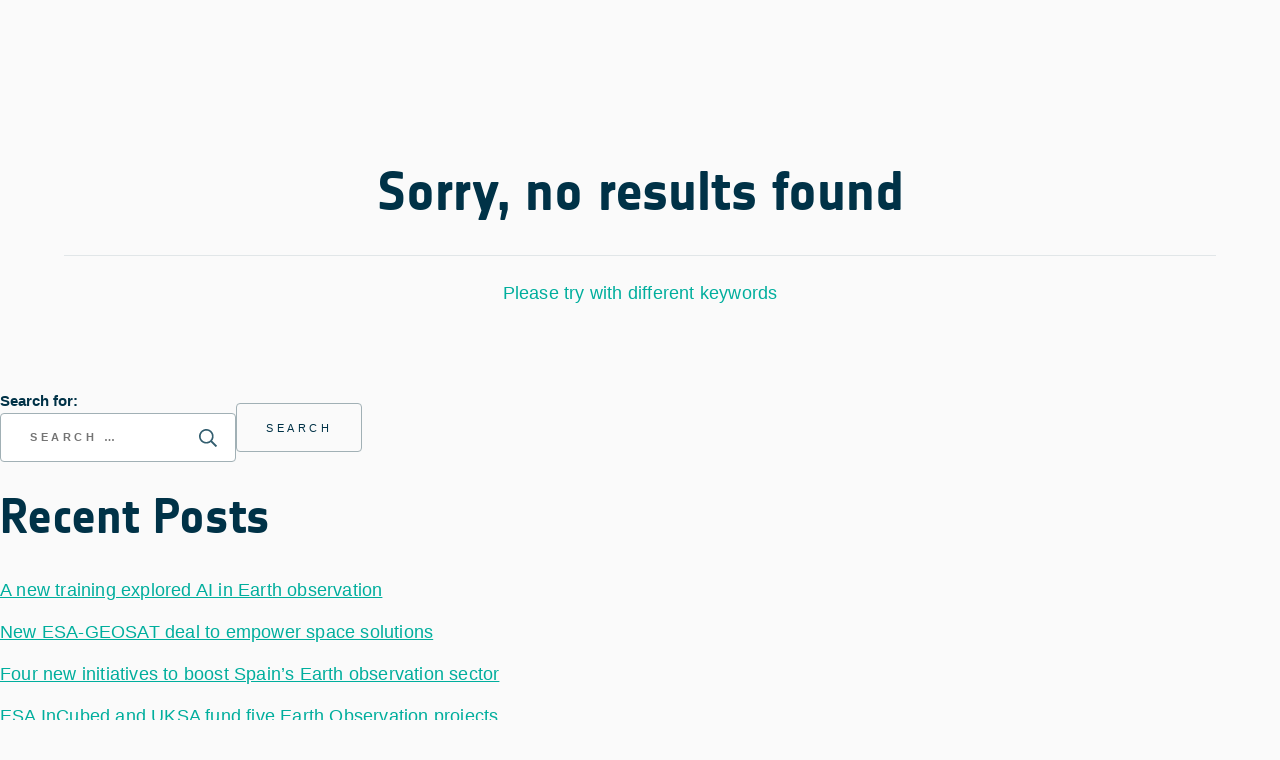

--- FILE ---
content_type: text/html; charset=UTF-8
request_url: https://incubed.esa.int/category/ground-segment/
body_size: 15332
content:
<!doctype html>
<html lang="en-GB">
<head>
    <!-- Basic Page Needs
    –––––––––––––––––––––––––––––––––––––––––––––––––– -->
    <title> | InCubed</title>
            <meta name="description" content="InCubed stands for ‘Investing in Industrial Innovation’ and focuses on developing innovative and commercially viable products and services related to satellite imagery and datasets.">
            <meta charset="UTF-8">
	<!-- Mobile Specific Metas
    –––––––––––––––––––––––––––––––––––––––––––––––––– -->
    <meta name="viewport" content="width=device-width, initial-scale=1">
	<!-- Wordpress Specific profile
    –––––––––––––––––––––––––––––––––––––––––––––––––– -->
    <link rel="profile" href="https://gmpg.org/xfn/11">
  <!-- Social Open Graph
    –––––––––––––––––––––––––––––––––––––––––––––––––– -->
    <meta property="og:title" content=" | InCubed" />
    <meta property="og:type" content="website" />
    <meta property="og:url" content="" />
            <meta property="og:image" content="https://incubed.esa.int/wp-content/themes/incubed-child/images/seo-placeholder.jpg" />
                      <meta property="og:description" content="Placeholder for general metadescription">
          <!-- CSS
    –––––––––––––––––––––––––––––––––––––––––––––––––– -->
    <link rel="stylesheet" href="https://incubed.esa.int/wp-content/themes/incubed-child/css/normalize.css">
    <link rel="stylesheet" href="https://incubed.esa.int/wp-content/themes/incubed-child/css/skeleton.css">
    <link rel="stylesheet" href="https://incubed.esa.int/wp-content/themes/incubed-child/css/swiper.min.css">
    <link rel="stylesheet" href="https://incubed.esa.int/wp-content/themes/incubed-child/css/plyr.css">
    <link rel="stylesheet" href="https://incubed.esa.int/wp-content/themes/incubed-child/style.css">
  <!-- Favicon
    –––––––––––––––––––––––––––––––––––––––––––––––––– -->
    <link rel="icon" type="image/png" href="https://incubed.esa.int/wp-content/themes/incubed-child/images/favicon.png">
    <!-- Matomo -->
    <script type="text/javascript">
    
      var _paq = window._paq || [];
    function startMatomo(){
      // require user consent before processing data
      //_paq.push(['requireConsent']);
      //_paq.push(['trackPageview']);
      /* tracker methods like "setCustomDimension" should be called before "trackPageView" */
      _paq.push(['trackPageView']);
      _paq.push(['enableLinkTracking']);
      (function() {
        var u="//philab.esa.int/matomo/";
        _paq.push(['setTrackerUrl', u+'matomo.php']);
        _paq.push(['setSiteId', '1']);
        var d=document, g=d.createElement('script'), s=d.getElementsByTagName('script')[0];
        g.type='text/javascript'; g.async=true; g.defer=true; g.src=u+'matomo.js'; s.parentNode.insertBefore(g,s);
      })();
    }
    </script>
    <!-- End Matomo Code -->
    <!--?php wp_head(); ?-->
  </head>

  <body class="archive category category-ground-segment category-12 hfeed">

	<div id="primary" class="content-area">
		<main id="main" class="site-main">

		
<div class="container">
  <div class="row">
    <div class="twelve columns">
      <article>
        <div class="entry-content">
          <div style="padding-top: 21vh; padding-bottom: 8vh;">
            <h1 class="centered">Sorry, no results found</h1>
            <p class="centered"><a class="search-toggle" style="cursor:pointer;">Please try with different keywords</a></p>
          </div>
        </div>
      </article>
    </div>
  </div>
</div>
		</main><!-- #main -->
	</div><!-- #primary -->


<aside id="secondary" class="widget-area">
	<section id="search-2" class="widget widget_search"><form role="search" method="get" class="search-form" action="https://incubed.esa.int/">
				<label>
					<span class="screen-reader-text">Search for:</span>
					<input type="search" class="search-field" placeholder="Search &hellip;" value="" name="s" />
				</label>
				<input type="submit" class="search-submit" value="Search" />
			</form></section>
		<section id="recent-posts-2" class="widget widget_recent_entries">
		<h2 class="widget-title">Recent Posts</h2>
		<ul>
											<li>
					<a href="https://incubed.esa.int/a-new-training-explored-ai-in-earth-observation/">A new training explored AI in Earth observation</a>
									</li>
											<li>
					<a href="https://incubed.esa.int/new-esa-geosat-deal-to-empower-space-solutions/">New ESA-GEOSAT deal to empower space solutions</a>
									</li>
											<li>
					<a href="https://incubed.esa.int/four-new-initiatives-to-boost-spains-earth-observation-sector/">Four new initiatives to boost Spain’s Earth observation sector</a>
									</li>
											<li>
					<a href="https://incubed.esa.int/esa-incubed-and-uksa-fund-five-earth-observation-projects/">ESA InCubed and UKSA fund five Earth Observation projects</a>
									</li>
											<li>
					<a href="https://incubed.esa.int/the-bids-award-spotlights-top-european-space-start-ups/">The BiDS Award spotlights top European space start-ups</a>
									</li>
					</ul>

		</section><section id="recent-comments-2" class="widget widget_recent_comments"><h2 class="widget-title">Recent Comments</h2><ul id="recentcomments"></ul></section><section id="archives-2" class="widget widget_archive"><h2 class="widget-title">Archives</h2>
			<ul>
					<li><a href='https://incubed.esa.int/2026/01/'>January 2026</a></li>
	<li><a href='https://incubed.esa.int/2025/12/'>December 2025</a></li>
	<li><a href='https://incubed.esa.int/2025/11/'>November 2025</a></li>
	<li><a href='https://incubed.esa.int/2025/10/'>October 2025</a></li>
	<li><a href='https://incubed.esa.int/2025/09/'>September 2025</a></li>
	<li><a href='https://incubed.esa.int/2025/06/'>June 2025</a></li>
	<li><a href='https://incubed.esa.int/2025/03/'>March 2025</a></li>
	<li><a href='https://incubed.esa.int/2025/01/'>January 2025</a></li>
	<li><a href='https://incubed.esa.int/2024/12/'>December 2024</a></li>
	<li><a href='https://incubed.esa.int/2024/10/'>October 2024</a></li>
	<li><a href='https://incubed.esa.int/2024/09/'>September 2024</a></li>
	<li><a href='https://incubed.esa.int/2024/08/'>August 2024</a></li>
	<li><a href='https://incubed.esa.int/2024/07/'>July 2024</a></li>
	<li><a href='https://incubed.esa.int/2024/05/'>May 2024</a></li>
	<li><a href='https://incubed.esa.int/2024/03/'>March 2024</a></li>
	<li><a href='https://incubed.esa.int/2024/02/'>February 2024</a></li>
	<li><a href='https://incubed.esa.int/2024/01/'>January 2024</a></li>
	<li><a href='https://incubed.esa.int/2023/11/'>November 2023</a></li>
	<li><a href='https://incubed.esa.int/2023/10/'>October 2023</a></li>
	<li><a href='https://incubed.esa.int/2023/09/'>September 2023</a></li>
	<li><a href='https://incubed.esa.int/2023/07/'>July 2023</a></li>
	<li><a href='https://incubed.esa.int/2023/05/'>May 2023</a></li>
	<li><a href='https://incubed.esa.int/2023/04/'>April 2023</a></li>
	<li><a href='https://incubed.esa.int/2023/02/'>February 2023</a></li>
	<li><a href='https://incubed.esa.int/2023/01/'>January 2023</a></li>
	<li><a href='https://incubed.esa.int/2022/11/'>November 2022</a></li>
	<li><a href='https://incubed.esa.int/2022/10/'>October 2022</a></li>
	<li><a href='https://incubed.esa.int/2022/09/'>September 2022</a></li>
	<li><a href='https://incubed.esa.int/2022/06/'>June 2022</a></li>
	<li><a href='https://incubed.esa.int/2022/05/'>May 2022</a></li>
	<li><a href='https://incubed.esa.int/2022/04/'>April 2022</a></li>
	<li><a href='https://incubed.esa.int/2022/03/'>March 2022</a></li>
	<li><a href='https://incubed.esa.int/2022/02/'>February 2022</a></li>
	<li><a href='https://incubed.esa.int/2021/12/'>December 2021</a></li>
	<li><a href='https://incubed.esa.int/2021/11/'>November 2021</a></li>
	<li><a href='https://incubed.esa.int/2021/10/'>October 2021</a></li>
	<li><a href='https://incubed.esa.int/2021/08/'>August 2021</a></li>
	<li><a href='https://incubed.esa.int/2021/07/'>July 2021</a></li>
	<li><a href='https://incubed.esa.int/2021/06/'>June 2021</a></li>
	<li><a href='https://incubed.esa.int/2021/05/'>May 2021</a></li>
	<li><a href='https://incubed.esa.int/2021/04/'>April 2021</a></li>
	<li><a href='https://incubed.esa.int/2021/03/'>March 2021</a></li>
	<li><a href='https://incubed.esa.int/2021/02/'>February 2021</a></li>
	<li><a href='https://incubed.esa.int/2021/01/'>January 2021</a></li>
	<li><a href='https://incubed.esa.int/2020/12/'>December 2020</a></li>
	<li><a href='https://incubed.esa.int/2020/11/'>November 2020</a></li>
	<li><a href='https://incubed.esa.int/2020/10/'>October 2020</a></li>
	<li><a href='https://incubed.esa.int/2020/09/'>September 2020</a></li>
	<li><a href='https://incubed.esa.int/2020/08/'>August 2020</a></li>
	<li><a href='https://incubed.esa.int/2020/05/'>May 2020</a></li>
	<li><a href='https://incubed.esa.int/2018/07/'>July 2018</a></li>
			</ul>

			</section><section id="categories-2" class="widget widget_categories"><h2 class="widget-title">Categories</h2>
			<ul>
					<li class="cat-item cat-item-4"><a href="https://incubed.esa.int/category/space-segment/">Space Segment</a>
</li>
	<li class="cat-item cat-item-12 current-cat"><a aria-current="page" href="https://incubed.esa.int/category/ground-segment/">Ground Segment</a>
</li>
	<li class="cat-item cat-item-13"><a href="https://incubed.esa.int/category/data-segment/">Data Segment</a>
</li>
	<li class="cat-item cat-item-55"><a href="https://incubed.esa.int/category/incubed/">Incubed</a>
</li>
	<li class="cat-item cat-item-56"><a href="https://incubed.esa.int/category/philab/">Philab</a>
</li>
	<li class="cat-item cat-item-57"><a href="https://incubed.esa.int/category/phidepartment/">Phidepartment</a>
</li>
			</ul>

			</section><section id="meta-2" class="widget widget_meta"><h2 class="widget-title">Meta</h2>
		<ul>
						<li><a href="https://incubed.esa.int/wp-login.php">Log in</a></li>
			<li><a href="https://incubed.esa.int/feed/">Entries feed</a></li>
			<li><a href="https://incubed.esa.int/comments/feed/">Comments feed</a></li>

			<li><a href="https://en-gb.wordpress.org/">WordPress.org</a></li>
		</ul>

		</section></aside><!-- #secondary -->

  <script>
    $(".menu-toggle").on("click",function(){
      $("body").toggleClass("show-menu");
    });  
    $("nav .close-toggle").on("click",function(){
      $("body").toggleClass("show-menu");
    });
    $(".search-toggle").on("click",function(){
      $(".quick-search").toggleClass("show");
    });  
    $(window).scroll(function(event) {
      $(".on-view").each(function(i, el) {
        var el = $(el);
        if (el.visible(true)) {
          el.addClass("visible");
        } 
      });
    });
    $(".newsletter-alert-close").on("click",function(){
      $(".newsletter-alert").removeClass("show");
    });
    var btn = $('.back-to-top');
    $(window).scroll(function() {
      if ($(window).scrollTop() > 1200) {
        btn.addClass('show');
      } else {
        btn.removeClass('show');
      }
    });

    btn.on('click', function(e) {
      e.preventDefault();
      $('html, body').animate({scrollTop:0}, '300');
    });
    /******************************************
    COOKIES POPUP
    ******************************************/
    // Creare's 'Implied Consent' EU Cookie Law Banner v:2.4
    // Conceived by Robert Kent, James Bavington & Tom Foyster
    var dropCookie = true; // false disables the Cookie, allowing you to style the banner
    var cookieDuration = 365; // Number of days before the cookie expires, and the banner reappears
    var cookieName = 'complianceCookie'; // Name of our cookie
    var cookieValue = 'on'; // Value of cookie
    function createDiv(){
      var bodytag = document.getElementsByTagName('body')[0];
      var div = document.createElement('div');
      div.setAttribute('id','cookie-law');
      div.setAttribute('class','fade');
      div.innerHTML = '<p>We use cookies wich are essential to access our website and/or to provide you with our services and allow us to measure and improve the performance of our website. <a href="https://incubed.esa.int/cookies-notice/">See our Cookies Notice</a></p><div class="compliance-buttons"><a class="button" onclick="sceltaInstallaCookie(1)">Accept all cookies</a><a class="button" onclick="sceltaInstallaCookie(2)">Accept only essential cookies</a></div>';
      // Be advised the Close Banner link requires jQuery
      // bodytag.appendChild(div);
      // Adds the Cookie Law Banner just before the closing </body> tag
      // or
      bodytag.insertBefore(div,bodytag.firstChild); // Adds the Cookie Law Banner just after the opening <body> tag
      document.getElementsByTagName('body')[0].className+=' cookiebanner'; //Adds a class tothe <body> tag when the banner is visible
      
    }
    function createCookie(name,value,days) {
      if (days) {
        var date = new Date();
        date.setTime(date.getTime()+(days*24*60*60*1000));
        var expires = "; expires="+date.toGMTString();
      }
      else var expires = "";
      if(window.dropCookie) {
        document.cookie = name+"="+value+expires+"; path=/";
      }
    }

    function installaCookie(){
      createCookie(window.cookieName,window.cookieValue, window.cookieDuration); // Create the cookie
    }

    function checkCookie(name) {
      var nameEQ = name + "=";
      var ca = document.cookie.split(';');
      for(var i=0;i < ca.length;i++) {
        var c = ca[i];
        while (c.charAt(0)==' ') c = c.substring(1,c.length);
        if (c.indexOf(nameEQ) == 0) return c.substring(nameEQ.length,c.length);
      }
      return null;
    }
    function eraseCookie(name) {
      createCookie(name,"",-1);
    }
    window.onload = function(){
      if(checkCookie(window.cookieName) != window.cookieValue){
        createDiv();
      }
    }
    function removeMe(){
      var element = document.getElementById('cookie-law');
      $('#cookie-law').animate({
        opacity: 0
      }, 300, function(){
        element.parentNode.removeChild(element);
      });
      $('#cookie-law .button').click(function(){removeMe();});
    }

    function sceltaInstallaCookie(tipo){
      //tipo = 1 => all cookie
      //tipo = 2 => essential


      if(tipo === 1){
        installaCookie();
        startMatomo();
      }else{
        var allcookies = document.cookie.split(";");

      for (var i = 0; i < allcookies.length; i++) {
          var cookie = allcookies[i];
          var eqPos = cookie.indexOf("=");
          var name = eqPos > -1 ? cookie.substr(0, eqPos) : cookie;
          eraseCookie(name)
      }
        installaCookie();
      }

      $('#cookie-law').hide();
    }
	  
  </script>

<!--?php wp_footer(); ?-->

</body>
</html>


--- FILE ---
content_type: text/css
request_url: https://incubed.esa.int/wp-content/themes/incubed-child/style.css
body_size: 76981
content:
/* WP BLOCKS STYLES */

.is-layout-flex {
  display: flex;
}

.are-vertically-aligned-center {
  align-items: center;
}

/* SKELETON OVERRIDES */

body {
  font-weight: 400;
  font-family: Arial, sans-serif;
  color: #003247;
  /*background-color: #e7e7e4;*/
  background-color: #fafafa;
  background-repeat: repeat;
  background-size: 2.1rem auto;
  overflow-x: hidden;
}

body.show-hta,
body.show-menu {
  overflow-y: hidden;
}

body::after {
  content: "";
  background-color: rgba(0, 50, 71, 0);
  -webkit-transition: all 0.5s ease;
  transition: all 0.5s ease;
}

body.show-hta::after {
  content: "";
  position: fixed;
  left: 0;
  right: 0;
  top: 0;
  bottom: 0;
  z-index: 998;
  background-color: rgba(0, 50, 71, 0.8);
}

section,
footer {
  -webkit-transition: all 0.5s ease;
  transition: all 0.5s ease;
}

.show-hta section,
.show-hta footer {
  -webkit-transform: translateX(-5.5rem);
  transform: translateX(-5.5rem);
}

.container.wide {
  width: 100%;
}

h1,
h2,
h3,
h4,
h5,
h6 {
  font-family: "notesesa", sans-serif;
  letter-spacing: normal;
  margin-bottom: 2.1rem;
  font-weight: 700;
}

h1 {
  font-size: 4.2rem;
  line-height: 1.5;
  letter-spacing: normal;
}
h2 {
  font-size: 3.4rem;
  line-height: 1.5;
  letter-spacing: normal;
}
h3 {
  font-size: 2.9rem;
  line-height: 1.5;
  letter-spacing: normal;
}
h4 {
  font-size: 2.4rem;
  line-height: 1.5;
  letter-spacing: normal;
}
h5 {
  font-size: 2.1rem;
  line-height: 1.5;
  letter-spacing: normal;
}
h6 {
  font-size: 1.8rem;
  line-height: 1.5;
  letter-spacing: normal;
}

@media (min-width: 750px) {
  h1 {
    font-size: 5.5rem;
  }
  h2 {
    font-size: 4.9rem;
  }
  h3 {
    font-size: 4.2rem;
  }
  h4 {
    font-size: 3.4rem;
  }
  h5 {
    font-size: 2.9rem;
  }
  h6 {
    font-size: 2.1rem;
  }
}

p,
ul,
ol {
  font-size: 1.8rem;
  line-height: 1.8;
  margin-bottom: 2.1rem;
  letter-spacing: 0.02rem;
}

a {
  /*color: #008542;*/
  -webkit-transition: all 0.3s ease-in-out;
  transition: all 0.3s ease-in-out;
}

a:hover {
  /*color: #284E36;*/
}

.page-id-559 .contents h3 a,
figcaption a {
  text-decoration: none;
}

#canvas_captcha {
  width: 200px;
  height: 80px;
}

/* PLYR OVERRIDE */

:root {
  --plyr-color-main: #00ae9d;
  --plyr-video-controls-background: linear-gradient(
    rgba(0, 50, 71, 0),
    rgba(0, 50, 71, 0.7)
  );
}

.wp-block-video button {
  margin-bottom: 0;
}

figure.wp-block-video {
  margin-left: 0;
  margin-right: 0;
}

.wp-block-video .plyr--video,
.wp-block-video .plyr__video-wrapper {
  background-color: rgba(0, 50, 71, 0.7);
}

.wp-block-video figcaption {
  padding-top: 1.3rem;
  padding-left: 0.2rem;
  font-size: 1.1rem;
  letter-spacing: 0.2rem;
  font-weight: bold;
  text-transform: uppercase;
}

/* GENERAL RULES */

img {
  width: 100%;
  height: auto;
}

figure.float {
  display: inline-block;
  float: right;
}

.small img {
  width: auto;
}

strong {
  font-weight: 700;
}

hr {
  margin-top: 5vh;
  margin-bottom: 5vh;
}

select {
  -webkit-appearance: none;
  appearance: none;
  background-image: url(images/icons/select.svg);
  background-position: right center;
  background-size: auto 1.8rem;
  background-repeat: no-repeat;
  display: inline-block;
  height: 49px;
  padding: 0 29px;
  padding-right: 55px;
  color: #003247;
  text-align: center;
  font-size: 11px;
  line-height: 49px;
  letter-spacing: 0.35rem;
  text-transform: uppercase;
  text-decoration: none;
  white-space: nowrap;
  background-color: #fff;
  border-radius: 4px;
  border: 1px solid #a1b0b5;
  cursor: pointer;
  box-sizing: border-box;
}

input[type="search"] {
  background-image: url(images/icons/search-dark.svg);
  background-position: right center;
  background-size: auto 1.8rem;
  background-repeat: no-repeat;
  display: block;
  height: 49px;
  padding: 0 29px;
  padding-right: 55px;
  color: #003247;
  text-align: left;
  font-size: 11px;
  line-height: 49px;
  letter-spacing: 0.35rem;
  text-transform: uppercase;
  text-decoration: none;
  white-space: nowrap;
  background-color: #fff;
  border-radius: 4px;
  border: 1px solid #a1b0b5;
  box-sizing: border-box;
  width: 100%;
}

code {
  white-space: normal;
  display: block;
}

figure figcaption {
  color: #aaa;
  font-size: 1.3rem;
  text-align: center;
}

.caption {
  opacity: 0.7;
  font-size: 1.6rem;
}

.on-view {
  opacity: 0;
  -webkit-transform: translateY(1.3rem);
  transform: translateY(1.3rem);
  -webkit-transition: all 0.3s ease 0.3s;
  transition: all 0.3s ease 0.3s;
}

.on-view.visible {
  opacity: 1;
  -webkit-transform: translateY(0);
  transform: translateY(0);
}

.toggle {
  cursor: pointer;
  -webkit-transition: all 0.25s ease;
  transition: all 0.25s ease;
}

.toggle:hover {
  -webkit-transform: scale(1.1);
  transform: scale(1.1);
}

/* select.sort {
  font-size: 10px;
  letter-spacing: 0.2rem;
  padding-left: 13px;
  background-size: 2.5rem 1.5rem;
  padding-right: 3.4rem;
  margin-bottom: 0.3rem;
}

@media (min-width: 750px) {
  select.sort {
    font-size: 11px;
    letter-spacing: 0.35rem;
    padding-left: 29px;
    background-size: auto 1.8rem;
    padding-right: 55px;
    margin-bottom: 1.3rem;
  }
} */

.button.goto {
  font-size: 10px;
  letter-spacing: 0.2rem;
  padding: 0 13px;
}

@media (min-width: 750px) {
  .button.goto {
    font-size: 11px;
    letter-spacing: 0.35rem;
    padding: 0 29px;
  }
}

.goto .label,
.goto img {
  display: inline-block;
  width: auto;
}

.goto img {
  height: 1rem;
  margin-left: 0.8rem;
  -webkit-transform: translateY(0.1rem);
  transform: translateY(0.1rem);
  -webkit-transition: all 0.25s ease;
  transition: all 0.25s ease;
}

@media (min-width: 750px) {
  .goto img {
    margin-left: 2.9rem;
  }
}

.goto.circle img {
  height: 1.5rem;
  margin-left: 0.7rem;
  -webkit-transform: translateY(0.2rem);
  transform: translateY(0.2rem);
  -webkit-transform-origin: 50% 50%;
  transform-origin: 50% 50%;
}

@media (min-width: 750px) {
  .goto.circle img {
    margin-left: 2.4rem;
  }
}

.goto:hover img {
  -webkit-transform: translate(0.5rem, 0.1rem);
  transform: translate(0.5rem, 0.1rem);
}

.goto.circle:hover img {
  transform: rotate(180deg) translateY(-0.2rem) translateX(0);
}

.centered,
.has-text-align-center {
  text-align: center;
}

.align-left {
  text-align: left;
}

.align-right {
  text-align: right;
}

.highlighted {
  color: #00ae9d;
}

.tag-list {
  list-style: none;
}

.tag-list li {
  display: inline-block;
  margin-left: 0.5rem;
}

.tag-list li:first-child {
  margin-left: none;
}

.tag-list li a::before {
  content: "#";
}

.back-to {
  position: fixed;
  bottom: 2.1rem;
  right: 2.1rem;
  z-index: 999;
}

.back-to div {
  margin-top: 1.1rem;
}

.back-to div:first-child {
  margin-top: 0;
}

.back-to a {
  text-decoration: none;
  font-size: 1.3rem;
}

.back-to img {
  width: 4.2rem;
  vertical-align: middle;
}

.back-to-top {
  opacity: 0;
  visibility: hidden;
  z-index: -1;
  transition: opacity 0.5s, visibility 0.5s;
  -webkit-transition: opacity 0.5s, visibility 0.5s;
}

@media (min-width: 750px) {
  .back-to-top.show {
    opacity: 1;
    visibility: visible;
    z-index: 999;
  }
}

.back-to-top-trigger {
  cursor: pointer;
  font-size: 1.3rem;
}

.back-to-top-trigger img {
  width: 4.2rem;
  vertical-align: middle;
}

@font-face {
  font-family: "notesesa";
  src: url("fonts/notesesabold.woff2") format("woff2"),
    url("fonts/notesesabold.woff") format("woff");
  font-weight: 700;
  font-style: normal;
}

@font-face {
  font-family: "notesesa";
  src: url("fonts/notesesa.woff2") format("woff2"),
    url("fonts/notesesa.woff") format("woff");
  font-weight: 500;
  font-style: normal;
}

/* HEADER

header {
  display: -webkit-box;
  display: -moz-box;
  display: -ms-flexbox;
  display: -webkit-flex;
  display: flex;
  -webkit-align-items: center;
  -ms-align-items: center;
  align-items: center;
  -webkit-justify-content: flex-end;
  -ms-justify-content: flex-end;
  justify-content: flex-end;
  background-color: #003247;
  color: #FFF;
  height: 55px;
  border-bottom: 4px solid #00AE9D;
  width: 100%;
  position: fixed;
  top: 0;
  left: 0;
  z-index: 99998;
}

.nav-tools {
  height: 100%;
  display: -webkit-box;
  display: -moz-box;
  display: -ms-flexbox;
  display: -webkit-flex;
  display: flex;
  -webkit-align-items: center;
  -ms-align-items: center;
  align-items: center;
  -webkit-justify-content: flex-start;
  -ms-justify-content: flex-start;
  justify-content: flex-start;
  margin-right: auto;
  font-size: 2.2rem;
  padding-left: 20px;
}

.nav-tools > * {
  margin-right: 15px;
}

@media (min-width: 550px) {
  .nav-tools > * {
    margin-right: 18px;
  }
}

@media (min-width: 750px) {
  .nav-tools > * {
    margin-right: 20px;
  }
}


.nav-tools .menu-toggle,
.nav-tools .search-toggle {
  display: inline-block;
  width: auto;
}

.nav-tools img {
  display: inline-block;
  height: 1em;
  width: 1em;
  overflow: visible;
  line-height: 0;
  vertical-align: -.125em;
}

.nav-tools .menu-toggle img {
  width: .875em;
}

.slogan {
  font-family: 'notesesa', sans-serif;
  font-weight: 700;
  font-size: 1.5rem;
  display: none;
}

@media (min-width: 375px) {
  .slogan {
    display: block;
  }
}

@media (min-width: 400px) {
  .slogan {
    font-size: 1.8rem;
  }
}

@media (min-width: 768px) {
  .slogan {
    font-size: 2rem;
  }
}

.esa-logo {
  padding-right: 20px;
  line-height: 1;
}

.esa-logo img {
  height: 26px;
  width: auto;
  line-height: 0;
}

@media (min-width: 550px) {
  .esa-logo img {
    height: 30px;
  }
}

 */

.esa-header {
  box-sizing: border-box;
  position: fixed;
  top: 0;
  width: 100%;
  height: 56px;
  display: flex;
  align-items: center;
  justify-content: flex-start;
  padding: 0 24px;
  background-color: #003247;
  border-bottom-width: 4px;
  border-bottom-style: solid;
  border-color: #00ae9d;
  color: #fff;
  font-size: 20px;
  z-index: 99999;
}

@media (min-width: 640px) {
  .esa-header {
    height: 64px;
  }
}

.esa-header button {
  height: auto;
  padding: 0;
  font-size: inherit;
  line-height: 1;
  border-radius: 0;
  letter-spacing: normal;
  border: none;
  margin-bottom: 0;
}

.esa-header__left {
  display: flex;
  align-items: center;
  justify-content: flex-start;
}

.esa-header__left > * {
  margin-right: 16px;
}

.esa-header__left > *:last-child {
  margin-right: 0;
}

.esa-header__right {
  margin-left: auto;
  line-height: 0;
}

.esa-header__title {
  display: none;
  width: 222px;
  height: 12px;
}

@media (min-width: 640px) {
  .esa-header__title {
    display: block;
  }
}

.esa-header__link {
  display: block;
}

.esa-header__logo {
  width: 78px;
  height: 28px;
}

@media (min-width: 640px) {
  .esa-header__logo {
    width: 89px;
    height: 32px;
  }
}

.esa-header__toggle {
  width: auto;
  height: auto;
  padding: 0;
  background: none;
  border: none;
  outline: none;
  transition: all 0.25s ease;
}

.esa-header__toggle:hover {
  cursor: pointer;
  transform: scale(1.1);
}

.esa-header__toggle:last-of-type {
  margin-right: 24px;
}

@media screen and (-ms-high-contrast: active), (-ms-high-contrast: none) {
  .esa-header__toggle {
    margin-right: 10px;
  }
}

.esa-header .esa-header__icon {
  max-width: 20px;
  max-height: 20px;
}

form.quick-search {
  position: fixed;
  left: 0;
  top: 59px;
  margin-bottom: 0;
  z-index: -1;
  visibility: hidden;
  opacity: 0;
  width: 100vw;
  -webkit-transition: opacity 0.2s ease;
  transition: opacity 0.2s ease;
}

form.quick-search.show {
  z-index: 999;
  visibility: visible;
  opacity: 1;
}

@media (min-width: 750px) {
  form.quick-search {
    width: 70vw;
  }
}

@media (min-width: 1200px) {
  form.quick-search {
    width: 40vw;
  }
}

form.quick-search input[type="search"] {
  border-radius: 0;
  border: none;
  background: none;
  background-color: #052837;
  color: #fff;
}

form.quick-search input::placeholder {
  /* Chrome, Firefox, Opera, Safari 10.1+ */
  color: #fff;
  opacity: 0.5; /* Firefox */
}

form.quick-search input:-ms-input-placeholder {
  /* Internet Explorer 10-11 */
  color: #fff;
  opacity: 0.5;
}

form.quick-search input::-ms-input-placeholder {
  /* Microsoft Edge */
  color: #fff;
  opacity: 0.5;
}

form.quick-search button {
  position: absolute;
  right: 0;
  top: 0;
  height: 49px;
  width: 49px;
  text-align: center;
  line-height: 0;
  letter-spacing: 0;
  padding: 0;
  border-radius: 0;
  border: none;
  background-color: #052837;
}

form.quick-search button img {
  height: 16px;
  width: 16px;
  vertical-align: middle;
}

/* NAV */

nav {
  position: fixed;
  z-index: -1;
  opacity: 0;
  visibility: hidden;
  background-color: #003247;
  top: 0;
  left: 0;
  bottom: 0;
  right: 0;
  height: 100%;
  overflow-y: scroll;
  -webkit-transition: opacity 0.5s ease;
  transition: opacity 0.5s ease;
}

.show-menu nav {
  visibility: visible;
  z-index: 99999;
  opacity: 1;
}

nav .close-toggle {
  display: block;
  height: 1em;
  width: 1em;
  overflow: visible;
  line-height: 0;
  vertical-align: -0.125em;
  position: fixed;
  z-index: 9999;
  top: 2.1rem;
  left: 2.1rem;
}

@media (min-width: 750px) {
  nav .close-toggle {
    top: 4.2rem;
    left: 4.2rem;
  }
}

nav .close-toggle img {
  -webkit-transition: all 0.3s ease;
  transition: all 0.3s ease;
}

nav .close-toggle:hover img {
  -webkit-transform: rotate(180deg);
  transform: rotate(180deg);
}

nav .container {
  max-width: 100%;
  padding-top: 5vh;
  padding-bottom: 5vh;
}

nav h3 {
  color: #8ea0ac;
  opacity: 0.5;
}

.links {
  padding-top: 5vh;
  padding-bottom: 5vh;
}

.links .useful-links {
  list-style: none;
}

.links .useful-links li {
  display: inline-block;
  margin-right: 1rem;
}

.links .button.goto {
  border-color: rgba(142, 160, 172, 0.8);
  color: #8ea0ac;
}

.links .button.goto:hover {
  border-color: rgba(142, 160, 172, 1);
}

nav .links {
  padding-bottom: 0;
}

nav .latest {
  padding-top: 5vh;
}

nav .latest .button.goto {
  border-color: rgba(142, 160, 172, 0.8);
  color: #8ea0ac;
}

nav .latest .button.goto:hover {
  border-color: rgba(142, 160, 172, 1);
}

nav .main-menu {
  list-style: none;
  margin-top: 4.2rem;
}

nav .main-menu li {
  font-family: "notesesa", sans-serif;
  font-weight: 400;
  font-size: 2.4rem;
  line-height: 1.5;
  position: relative;
  padding-left: 2.4rem;
}

nav .main-menu li.philab-item {
  margin-top: 3.4rem;
}

/*nav .main-menu li.phi-dep-item {
  margin-top: 2vh;
}*/

nav .main-menu li a {
  text-decoration: none;
  color: rgba(255, 255, 255, 0.8);
}

nav .main-menu li.phi-dep-item a {
  text-decoration: none;
  color: rgba(0, 174, 157, 0.7);
}

nav .main-menu li a:hover {
  text-decoration: none;
  color: #00ae9d;
}

nav .main-menu li::before {
  content: "";
  position: absolute;
  left: 0;
  top: 1.3rem;
  width: 1rem;
  height: 1rem;
  border-radius: 50%;
  background-color: rgba(255, 255, 255, 0.3);
  -webkit-transition: all 0.3s ease;
  transition: all 0.3s ease;
}

nav .main-menu li.phi-dep-item::before {
  width: 2rem;
  height: 2rem;
  border-radius: 0%;
  background-color: rgba(255, 255, 255, 0);
  background-image: url(images/icons/home.svg);
  background-position: center center;
  background-repeat: no-repeat;
  background-size: contain;
  top: 0.7rem;
  left: -0.4rem;
  opacity: 0.5;
}

nav .main-menu li:hover::before {
  background-color: #00ae9d;
}

nav .main-menu li.phi-dep-item:hover::before {
  background-color: rgba(255, 255, 255, 0);
  opacity: 1;
}

/* SECTION INTRO */

.intro {
  margin-top: 55px;
}

@media (min-width: 640px) {
  .intro {
    margin-top: 63px;
  }
}

.intro {
  background-position: center center;
  background-repeat: no-repeat;
  background-size: cover;
}

.intro .container {
  max-width: 90%;
}

.intro.full .container {
  height: calc(80vh - 58px);
  position: relative;
  max-width: 90%;
  padding: 0;
}

@media (min-width: 1000px) {
  .intro.full .container {
    height: 70rem;
  }
}

.home .intro.full .container {
  max-width: 100%;
}

@media (min-width: 1000px) {
  .home .intro.full .container {
    max-width: 90%;
  }
}

.intro.intro-video .container {
  position: absolute;
  top: 0;
  left: 0;
  right: 0;
  bottom: 0;
  width: 100%;
  display: -webkit-box;
  display: -moz-box;
  display: -ms-flexbox;
  display: -webkit-flex;
  display: flex;
  -webkit-align-items: center;
  -ms-align-items: center;
  align-items: center;
  -webkit-justify-content: center;
  -ms-justify-content: center;
  justify-content: center;
}

.single-post .intro {
  height: 50vh;
}

.intro h1 {
  color: #fff;
  margin-top: 13vh;
  margin-bottom: 13vh;
  letter-spacing: 0.05rem;
  line-height: 1.2;
}

.intro.full h1 {
  position: absolute;
  bottom: 5vh;
  margin-top: 0;
  margin-bottom: 0;
  width: 100%;
  line-height: 1.2;
  z-index: 9;
  padding-top: 2.1rem;
  padding-bottom: 1.1rem;
  color: #003247;
}

.home .intro.full h1 {
  padding-top: 0;
  padding-bottom: 0;
}

.intro.full h1::before {
  content: "";
  position: absolute;
  opacity: 0.5;
  left: -10%;
  right: 0;
  top: 0;
  bottom: 0;
  z-index: -1;
  background: rgb(255, 255, 255);
  background: linear-gradient(
    90deg,
    rgba(255, 255, 255, 1) 0%,
    rgba(255, 255, 255, 0.5) 75%,
    rgba(255, 255, 255, 0) 100%
  );
}

.home .intro.full h1::before {
  display: none;
}

.intro.intro-video h1 {
  margin-top: 0;
  margin-bottom: 0;
  display: inline-block;
  width: auto;
  line-height: 1.2;
  opacity: 0.9;
}

.home .intro.intro-video h1 {
  font-size: 3.4rem;
}

@media (min-width: 750px) {
  .home .intro.intro-video h1 {
    font-size: 5.5rem;
  }
}

@media (min-width: 1000px) {
  .home .intro.intro-video h1 {
    font-size: 7.6rem;
  }
}

.home .intro.intro-video p.subtitle {
  font-size: 1.8rem;
  color: #fff;
  opacity: 0.9;
  margin-top: 2.1rem;
}

@media (min-width: 750px) {
  .home .intro.intro-video p.subtitle {
    font-size: 2.1rem;
  }
}

@media (min-width: 1000px) {
  .home .intro.intro-video p.subtitle {
    font-size: 2.4rem;
  }
}

.single-activity-template .intro h1,
.activities-portfolio-template .intro h1 {
  margin-top: 8vh;
  margin-bottom: 8vh;
}

@media (min-width: 750px) {
  .intro h1 {
    font-size: 7.6rem;
  }
}

.page-id-563 section.intro {
  margin-top: 0;
}

section.intro.intro-video {
  position: relative;
  height: auto;
}

.home section.intro.intro-video {
  line-height: 0;
}

.home section.intro.intro-video::before {
  content: "";
  position: absolute;
  z-index: 0;
  top: 0;
  bottom: 0;
  left: 0;
  right: 0;
  background-color: rgba(0, 50, 71, 0.4);
}

.intro-video .video {
  width: 100%;
  text-align: center;
  position: relative;
}

video {
  max-width: 100%;
}
#myVideo {
  width: 100%;
}

.volume-toggle .volume {
  position: absolute;
  width: 3.4rem;
  height: 3.4rem;
  right: 6.2rem;
  top: 2.1rem;
  opacity: 0.5;
  cursor: pointer;
  -webkit-transition: all 0.3s ease;
  transition: all 0.3s ease;
}

.volume-toggle .volume:hover {
  opacity: 0.8;
  -webkit-transform: scale(1.1);
  transform: scale(1.1);
}

.volume-toggle .volume.on {
  display: none;
}

.volume-toggle.on .volume.off {
  display: none;
}

.volume-toggle.on .volume.on {
  display: block;
}

.pause-toggle .pause {
  position: absolute;
  width: 3.4rem;
  height: 3.4rem;
  top: 2.1rem;
  opacity: 0.5;
  right: 10.3rem;
  cursor: pointer;
  -webkit-transition: all 0.3s ease;
  transition: all 0.3s ease;
}

.pause-toggle .pause:hover {
  opacity: 0.8;
  -webkit-transform: scale(1.1);
  transform: scale(1.1);
}

.pause-toggle .pause.on {
  display: none;
}

.pause-toggle.on .pause.off {
  display: none;
}

.pause-toggle.on .pause.on {
  display: block;
}

.reload-toggle .reload {
  position: absolute;
  width: 3.4rem;
  height: 3.4rem;
  top: 2.1rem;
  opacity: 0.5;
  right: 2.1rem;
  cursor: pointer;
  -webkit-transition: all 0.3s ease;
  transition: all 0.3s ease;
}

.reload-toggle .reload:hover {
  opacity: 0.8;
  -webkit-transform: scale(1.1);
  transform: scale(1.1);
}

section.community-and-partners-banner {
  background-repeat: no-repeat;
  background-size: cover;
  background-position: center center;
  width: 100vw;
  display: grid;
  place-items: center;
  margin-top: 6rem;
  opacity: 1;
}
section.community-and-partners-banner:hover {
  opacity: 0.8;
}

section.community-and-partners-banner a {
  display: grid;
  place-items: center;
  color: #fff;
  font-weight: bold;
  font-family: "notesesa", sans-serif;
  text-decoration: none;
  text-align: center;
  font-size: clamp(3rem, 5vw, 5rem);
  height: 33vh;
  width: 100%;
}

/* BREADCRUMBS */

.breadcrumbs.module {
  padding-top: 5rem;
  text-transform: uppercase;
  letter-spacing: 0.1rem;
  font-size: 1.3rem;
}

.page-template-page-phi-sats-programme .breadcrumbs.module {
  padding-top: 1.9rem;
}

.breadcrumbs.module .container {
  max-width: 90%;
}

.breadcrumbs a {
  text-decoration: none;
  color: #00ae9d;
  display: inline-block;
  border-bottom: 0.2rem solid transparent;
  padding-bottom: 0.25rem;
  line-height: 1.5;
  -webkit-transition: all 0.5s ease;
  transition: all 0.5s ease;
}

.breadcrumbs a:hover,
.breadcrumbs a:active {
  color: #00ae9d;
  border-color: #00ae9d;
}

/* GRID */

.grid {
  margin: 0 auto;
  margin-bottom: 3vh;
}

.activities-portfolio-template .grid {
  padding-top: 8.9rem;
}

.grid-nav {
  margin-bottom: 3vh;
}

.grid-item,
.grid-sizer {
  width: 300px;
}

@media (min-width: 370px) {
  .grid-item,
  .grid-sizer {
    width: 340px;
  }
}

.page-id-89 .grid-item,
.page-id-89 .grid-sizer {
  margin-top: 4.2rem;
}

.page-id-89 .grid-nav .grid-item,
.page-id-89 .grid-nav .grid-sizer {
  margin-top: 0;
}

.card a {
  text-decoration: none;
  color: #003247;
}

.card.dark a {
  color: #8ea0ac;
}

.card {
  position: relative;
  margin: 21px;
  background-color: #fff;
  -webkit-box-shadow: 0 20px 30px rgba(0, 0, 0, 0.1);
  -moz-box-shadow: 0 20px 30px rgba(0, 0, 0, 0.1);
  box-shadow: 0 20px 30px rgba(0, 0, 0, 0.1);
  -webkit-transition: all 0.25s ease;
  transition: all 0.25s ease;
}

.grid-nav .card {
  margin-left: 0;
  margin-right: 42px;
}

.activities .card::before {
  content: "";
  position: absolute;
  top: 0;
  height: 290px;
  left: 0;
  right: 0;
  background-color: #fff;
}

.card.dark {
  background-color: #003247;
}

.card:hover {
  -webkit-transform: translateY(-2.1rem);
  transform: translateY(-2.1rem);
}

.card .visual {
  height: 290px;
  background-position: center center;
  background-size: cover;
  background-repeat: no-repeat;
}

.activities .card .visual {
  position: relative;
  z-index: 1;
  background-position: center center;
  background-size: 90% auto;
}

.card .from-labels {
  position: absolute;
  top: 259px;
  left: 0.8rem;
  right: 0.8rem;
  z-index: 99;
  display: -webkit-box;
  display: -moz-box;
  display: -ms-flexbox;
  display: -webkit-flex;
  display: flex;
  -webkit-align-items: center;
  -ms-align-items: center;
  align-items: center;
  -webkit-justify-content: flex-end;
  -ms-justify-content: flex-end;
  justify-content: flex-end;
}

.card .from-label {
  text-transform: uppercase;
  font-size: 1.1rem;
  letter-spacing: 0.02;
  line-height: 1;
  padding: 0.5rem;
  border-radius: 0.3rem;
  background-color: #003247;
  color: #fff;
  margin-right: 0.5rem;
  /*display: none;*/
}

.card .from-label.from-label-phidep {
  background-color: #939598;
}

.card .from-label.from-label-philab {
  background-color: rgba(0, 174, 157, 1);
}

.card .from-label.from-label-incubed {
  background-color: #335e6f;
}

.card .from-label:last-child {
  margin-right: 0;
}

.card .date,
.card .short-title {
  padding-top: 21px;
  padding-left: 21px;
  padding-right: 21px;
  padding-bottom: 5px;
  text-transform: uppercase;
  opacity: 0.5;
  letter-spacing: 0.02;
  font-size: 1.3rem;
}

.card .short-title {
  color: rgba(0, 174, 157, 0.8) !important;
  opacity: 1;
  height: 1.9rem;
  overflow: hidden;
}

.card .title {
  padding-left: 21px;
  padding-right: 21px;
  padding-bottom: 21px;
  height: 53px;
  overflow: hidden;
}

.card h4 {
  font-size: 2.1rem;
  line-height: 1.2;
  margin-bottom: 0;
}

.card.dark h4 {
  letter-spacing: 0.02;
  font-weight: 400;
}

.card .tag {
  color: rgba(0, 174, 157, 1);
  padding-left: 21px;
  padding-right: 21px;
  padding-bottom: 5px;
  height: 24px;
  overflow: hidden;
}

.activities .card .tag {
  height: auto;
  overflow: visible;
}

.card .button.goto {
  display: block;
  padding-left: 21px;
  padding-right: 0;
  border: none;
  position: relative;
  text-align: left;
}

.card .button.goto img {
  position: absolute;
  right: 21px;
  margin-left: 0;
  top: 18px;
}

.card:hover .button.goto img {
  -webkit-transform: translate(0.5rem, 0.1rem);
  transform: translate(0.5rem, 0.1rem);
}

/* MODULES */

.module {
  padding-top: 8vh;
  padding-bottom: 0;
}

.page-id-739 .module {
  padding-top: 21vh;
  padding-bottom: 8vh;
}

.module:last-child {
  padding-bottom: 13vh;
}

.activities-portfolio-template .module.activities {
  padding-top: 5vh;
}
.module.activities .grid {
  min-width: 100%;
}

/*.module.last {
  padding-bottom: 13vh;
}*/

.module.tab .row {
  border-top: 0.1rem solid rgba(0, 50, 71, 0.1);
  padding-top: 3vh;
  padding-bottom: 3vh;
}

.module.tab .row:last-child {
  border-bottom: 0.1rem solid rgba(0, 50, 71, 0.1);
}

.how-to-apply-template .intro {
  margin-bottom: 5vh;
}

.how-to-apply-block {
  margin-bottom: 8vh;
}

.how-to-apply-block.last {
  margin-bottom: 0;
}

.module h1,
.module p,
figure,
.contents ul,
.contents ol {
  margin-bottom: 3vh;
}

.module p.p-highlighted {
  padding: 2.1rem;
  border: 0.2rem solid #00ae9d;
  border-radius: 2.4rem;
  background-color: #fff;
  font-family: "notesesa", sans-serif;
  -webkit-transform: scale(1.1);
  transform: scale(1.05);
}

figure.wp-block-table {
  margin-left: 0;
  margin-right: 0;
  margin-top: 0;
}

figure.timeline {
  margin-left: 0;
  margin-right: 0;
}

.contents p.has-small-font-size {
  font-size: 1.6rem;
}

.contents p.has-cyan-bluish-gray-color {
  color: rgb(171, 184, 195);
}

.home .contents.module h1 {
  font-size: 3.4rem;
  /*text-align: left;*/
}

@media (min-width: 750px) {
  .home .contents.module h1 {
    font-size: 4.2rem;
  }
}

@media (min-width: 1000px) {
  .home .contents.module h1 {
    font-size: 5.5rem;
    text-align: center;
  }
}

.contents thead {
  font-family: "notesesa", sans-serif;
  font-size: 2.1rem;
}

.module.bg {
  margin-top: 13vh;
  padding-bottom: 13vh;
  /*background-color: #e7e7e4;*/
  background-color: #e7eaec;
}

.module.how-to.v2 {
  padding-top: 21vh;
  padding-bottom: 21vh;
  background-size: cover;
  background-position: center center;
  background-repeat: no-repeat;
  color: #fff;
}

.module.how-to.v2 .button.goto {
  background-color: #05ae9c;
  color: #fff;
  border: 0px;
}

.module.how-to .row {
  padding-bottom: 13vh;
  border-bottom: 0.1rem solid rgba(0, 50, 71, 0.1);
}

.module.how-to.v2 .row {
  padding-bottom: 0;
  border-bottom: none;
}

.module-investing-event {
  margin: 6vh 0;
}

.module-investing-event h2 {
  text-shadow: 2px 2px 4px #555555;
}

.module-investing-event .investing-event-text-box {
  background-color: rgba(255, 255, 255, 0.85);
  border-radius: 1.6rem;
  padding: 5vh 4vw;
}

.module-investing-event p {
  font-size: 2.2rem;
  line-height: 1.4;
  font-family: "notesesa", sans-serif;
  font-weight: 700;
  color: #003247;
}

.infographics .row {
  position: relative;
}

.infographics.wwo .row {
  border-top: 0.1rem solid rgba(0, 50, 71, 0.1);
  padding-top: 3vh;
  padding-bottom: 0;
}

.infographics.wwo .row:last-child {
  padding-top: 0;
  border-top: none;
  border-bottom: none;
}

@media (min-width: 750px) {
  .infographics .row {
    display: -webkit-box;
    display: -moz-box;
    display: -ms-flexbox;
    display: -webkit-flex;
    display: flex;
    -webkit-align-items: center;
    -ms-align-items: center;
    align-items: center;
    -webkit-justify-content: space-around;
    -ms-justify-content: space-around;
    justify-content: space-around;
  }

  .infographics.wwo .row {
    -webkit-justify-content: space-around;
    -ms-justify-content: space-around;
    justify-content: space-around;
    padding-bottom: 3vh;
  }

  .infographics.wwo .row:last-child {
    margin-bottom: 0;
    border-top: 0.1rem solid rgba(0, 50, 71, 0.1);
    padding-top: 3vh;
  }

  .infographics .row.reverse {
    -webkit-flex-direction: row-reverse;
    -ms-flex-direction: row-reverse;
    flex-direction: row-reverse;
  }

  .infographics.wwo .columns {
    margin: 0 auto;
  }

  .what-we-are-looking-for-template .infographics .columns {
    margin: 0;
  }
}

.infographics h1 {
  margin-bottom: 0;
}

.infographics .paragraph h6 {
  margin-bottom: 0;
}

.infographics.wwo h1 {
  margin-bottom: 8vh;
}

.infographics.wwo h6 {
  font-size: 1.8rem;
}

@media (min-width: 1000px) {
  .infographics.wwo h6 {
    font-size: 2.1rem;
  }
}

.infographics .paragraph p {
  font-size: 1.6rem;
}

.infographics .goto {
  margin-bottom: 0;
  margin-top: 5vh;
}

.infographics .item {
  width: 80%;
  max-width: 29rem;
  margin: 0 auto;
}

.item.infographic {
  margin-bottom: 5vh;
}

.item.infographic .icon {
  width: 50%;
  margin: 0 auto;
  margin-bottom: 1vh;
}

.item.infographic .subtitle {
  font-family: "notesesa", sans-serif;
  font-weight: 700;
  color: #00ae9d;
  line-height: 1.2;
}

.partners-list {
  list-style: none;
}

.partners-list li {
  display: inline-block;
  position: relative;
  padding-left: 3vw;
  padding-right: 3vw;
  padding-bottom: 3vh;
  padding-top: 3vh;
  margin-bottom: 0;
  width: 12.3rem;
  height: 12.3rem;
  cursor: pointer;
}

.partners-list li a {
  position: relative;
  z-index: 3;
  display: block;
  line-height: 0;
  margin-top: 50%;
  transform: translateY(-50%);
}

.partners-list li img {
  opacity: 1;
  -webkit-transition: all 0.3s ease-in-out;
  transition: all 0.3s ease-in-out;
}

.partners-list li:hover img {
  opacity: 0;
}

.partners-list li .about-partner {
  display: -webkit-box;
  display: -moz-box;
  display: -ms-flexbox;
  display: -webkit-flex;
  display: flex;
  -webkit-align-items: center;
  -ms-align-items: center;
  align-items: center;
  -webkit-justify-content: center;
  -ms-justify-content: center;
  justify-content: center;
  opacity: 0;
  position: absolute;
  z-index: 0;
  background-color: #003247;
  color: #00ae9d;
  top: 0;
  left: 0;
  right: 0;
  bottom: 0;
  height: 100%;
  font-family: "notesesa", sans-serif;
  font-weight: 400;
  font-size: 2.1rem;
  -webkit-transition: opacity 0.3s ease;
  transition: opacity 0.3s ease;
}

.partners-list li:hover .about-partner {
  opacity: 1;
}

.partners-list li .about-partner span {
  padding: 1.1rem;
}

.participating-ms {
  padding-bottom: 3vh;
  padding-top: 3vh;
}

.participating-ms .ms {
  display: inline-block;
  width: 50%;
  margin-bottom: 1.6rem;
  font-size: 1.6rem;
  line-height: 0;
}

@media (min-width: 550px) {
  .participating-ms .ms {
    width: 33%;
  }
}

@media (min-width: 1000px) {
  .participating-ms .ms {
    width: 25%;
  }
}

.participating-ms .flag {
  width: 3.4rem;
  height: 3.4rem;
  border-radius: 50%;
  border: 0.1rem solid rgba(0, 50, 71, 0.1);
  display: inline-block;
  overflow: hidden;
  margin-right: 0.5rem;
  text-align: center;
  position: relative;
  -webkit-transform: translateY(1.1rem);
  transform: translateY(1.1rem);
}

.participating-ms .flag img {
  height: 3.4rem;
  width: auto;
  position: absolute;
  top: 50%;
  left: 50%;
  margin-top: -1.7rem;
  -webkit-transform: translateX(-50%);
  transform: translateX(-50%);
}

.contents h4 {
  margin-bottom: 3vh;
}

.contents ul {
  list-style: none;
}

.contents ol {
  padding-left: 2.1rem;
}

.contents li {
  padding-left: 2.1rem;
  position: relative;
  margin-bottom: 0;
}

.contents ol li {
  padding-left: 0;
}

.contents li::before {
  content: "";
  width: 0.6rem;
  height: 0.6rem;
  background-color: #04324b;
  border-radius: 50%;
  position: absolute;
  left: 0;
  top: 1.3rem;
}

.contents ol li::before {
  padding-left: 0;
  display: none;
}

.contents .world-of-word {
  width: 80%;
  margin-bottom: 3vh;
}

@media (min-width: 750px) {
  .contents .world-of-word {
    width: 100%;
  }
}

/* SINGLE ACTIVITY */

.activity-label {
  margin-bottom: 2vh;
  font-size: 1.1rem;
  letter-spacing: 0.3rem;
  font-weight: bold;
  text-transform: uppercase;
}

/*.activity-intro .row {
  display: -webkit-box;
  display: -moz-box;
  display: -ms-flexbox;
  display: -webkit-flex;
  display: flex;
  -webkit-align-items: center;
  -ms-align-items: center;
  align-items: center;
}*/

.activity-logo {
  background: #fff;
  border: 0.1rem solid rgba(0, 50, 71, 0.1);
  text-align: center;
  display: -webkit-box;
  display: -moz-box;
  display: -ms-flexbox;
  display: -webkit-flex;
  display: flex;
  -webkit-align-items: center;
  -ms-align-items: center;
  align-items: center;
  /*padding: 5vh;*/
}

.activity-logo::after {
  content: "";
  display: block;
  padding-bottom: 100%;
}

.activity-logo .img-wrapper {
  height: 0;
  width: 80%;
  margin: 0 auto;
  line-height: 0;
  overflow: visible;
}

.activity-logo img {
  -webkit-transform: translateY(-50%);
  transform: translateY(-50%);
}

.activity-teaser {
  margin-top: 5vh;
  opacity: 0.8;
  padding-left: 2.1rem;
  padding-right: 2.1rem;
}

.segment {
  padding-top: 2vh;
  padding-bottom: 2vh;
  border-top: 0.1rem solid rgba(0, 50, 71, 0.1);
}

/*.segment:last-child {
  border-bottom: 0.1rem solid rgba(0, 50, 71, 0.1);
}*/

.segment .segment-title.activity-label {
  margin-bottom: 1vh;
}

.segment.cycle .segment-title.activity-label {
  margin-bottom: 0;
}

.segment ul {
  list-style: none;
  margin-bottom: 0;
  font-size: 1.6rem;
}

.segment ul li {
  position: relative;
  padding-left: 3.9rem;
  margin-bottom: 1rem;
  line-height: 2.9rem;
  font-family: "notesesa", sans-serif;
}

.segment ul li:last-child {
  margin-bottom: 0;
}

.segment.cycle ul li {
  padding-left: 0;
}

.segment ul li img {
  position: absolute;
  left: 0;
  width: 2.9rem;
  height: auto;
}

.segment h3 {
  margin-bottom: 0;
}

.segment h6 {
  font-weight: 400;
  font-size: 2.1rem;
}

.activity-contents {
  padding-top: 8vh;
}

.activity-contents .row {
  /*width: 80%;
  margin: 0 auto;*/
  padding-top: 5vh;
  padding-bottom: 5vh;
  border-top: 0.1rem solid rgba(0, 50, 71, 0.1);
}

.activity-contents-title {
  text-align: right;
  opacity: 0.5;
  line-height: 1.1;
}

.activity-contents .team-info-item .ms {
  margin-bottom: 1.6rem;
  font-size: 1.6rem;
  line-height: 0;
  display: inline-block;
  margin-right: 1.3rem;
}

.activity-contents .team-info-item .countries {
  margin-bottom: 3.4rem;
}

.activity-contents .team-info-item .flag {
  width: 3.4rem;
  height: 3.4rem;
  border-radius: 50%;
  border: 0.1rem solid rgba(0, 50, 71, 0.1);
  display: inline-block;
  overflow: hidden;
  margin-right: 0.5rem;
  text-align: center;
  position: relative;
  -webkit-transform: translateY(1.1rem);
  transform: translateY(1.1rem);
}

.activity-contents .team-info-item .flag img {
  height: 3.4rem;
  width: auto;
  position: absolute;
  top: 50%;
  left: 50%;
  margin-top: -1.7rem;
  -webkit-transform: translateX(-50%);
  transform: translateX(-50%);
}

.activity-contents ul {
  padding-left: 1.8rem;
}
.activity-contents ol {
  margin-left: 2rem;
}
.team-details {
  display: -webkit-box;
  display: -moz-box;
  display: -ms-flexbox;
  display: -webkit-flex;
  display: flex;
  -webkit-align-items: flex-start;
  -ms-align-items: flex-start;
  align-items: flex-start;
  margin-bottom: 3vh;
}

@media (min-width: 750px) {
  .team-details {
    -webkit-align-items: center;
    -ms-align-items: center;
    align-items: center;
  }
}

.team-details.last {
  border-bottom: 0;
}

.team-logo {
  width: 14%;
  margin-right: 6%;
  max-width: 14.4rem;
}

.team-info-wrap {
  width: 80%;
}

@media (min-width: 750px) {
  .team-info {
    display: -webkit-box;
    display: -moz-box;
    display: -ms-flexbox;
    display: -webkit-flex;
    display: flex;
    -webkit-align-items: flex-start;
    -ms-align-items: flex-start;
    align-items: flex-start;
    -webkit-justify-content: space-between;
    -ms-justify-content: space-between;
    justify-content: space-between;
  }
}

.team-info-item {
  width: 100%;
}

@media (min-width: 750px) {
  .team-info-item {
    width: 30%;
  }
}

.team-info .activity-label {
  margin-bottom: 1.3rem;
}

.team-info p {
  font-size: 1.6rem;
  line-height: 1.3;
}

.team-info h6 {
  font-size: 1.8rem;
  letter-spacing: 0.05rem;
}

.team-info .ms {
  -webkit-transform: translateY(-1.6rem);
  transform: translateY(-1.6rem);
}

.team-logo {
  background: #fff;
  border: 0.1rem solid rgba(0, 50, 71, 0.1);
  text-align: center;
  display: -webkit-box;
  display: -moz-box;
  display: -ms-flexbox;
  display: -webkit-flex;
  display: flex;
  -webkit-align-items: center;
  -ms-align-items: center;
  align-items: center;
  /*padding: 5vh;*/
}

.team-logo::after {
  content: "";
  display: block;
  padding-bottom: 100%;
}

.team-logo .img-wrapper {
  height: auto;
  width: 100%;
  margin: 0 auto;
  line-height: 0;
  overflow: visible;
}

.team-logo img {
  width: 90%;
  /*-webkit-transform: translateY(-50%);
  transform: translateY(-50%);*/
}

.team-contact-item {
  margin-bottom: 2vh;
}

/*@media (min-width: 750px) {
  .team-contact-name {
    width: 20%;
  }
  .team-contact-address {
    width: 40%;
  }
  .team-contact-contacts {
    width: 30%;
  }
}*/

.team-contact-details .activity-label {
  margin-bottom: 0.3rem;
}

.team-contact-details h6 {
  font-size: 1.8rem;
  font-weight: 400;
  margin-bottom: 1.8rem;
}

/* FAQ PAGE */

.page-template-page-faq .module.faq-module {
  padding-top: 8vh;
}

.faq-contents .faq-category-title h1 {
  font-size: 2.9rem;
  padding-bottom: 1vh;
  cursor: pointer;
  border-bottom: 0.1rem solid rgba(0, 50, 71, 0.1);
  position: relative;
  z-index: 1;
  -webkit-transition: all 0.3s ease;
  transition: all 0.3s ease;
}

@media (min-width: 1000px) {
  .faq-contents .faq-category-title h1 {
    font-size: 3.4rem;
  }
}

.faq-contents .faq-category-title h1::after {
  content: "›";
  font-size: 4.2rem;
  font-weight: 500;
  position: absolute;
  right: 0;
  z-index: 0;
  -webkit-transform: rotate(90deg) translateX(-1.3rem) translateY(0.8rem);
  transform: rotate(90deg) translateX(-1.3rem) translateY(0.8rem);
  -webkit-transform-origin: center;
  transform-origin: center;
}

@media (min-width: 1000px) {
  .faq-contents .faq-category-title h1::after {
    -webkit-transform: rotate(90deg) translateX(-0.5rem) translateY(0.8rem);
    transform: rotate(90deg) translateX(-0.5rem) translateY(0.8rem);
  }
}

.faq-contents.show-faq .faq-category-title h1::after {
  -webkit-transform: rotate(-90deg) translateX(0.8rem) translateY(-1.3rem);
  transform: rotate(-90deg) translateX(0.8rem) translateY(-1.3rem);
}

@media (min-width: 1000px) {
  .faq-contents.show-faq .faq-category-title h1::after {
    -webkit-transform: rotate(-90deg) translateX(0.5rem) translateY(-0.8rem);
    transform: rotate(-90deg) translateX(0.5rem) translateY(-0.8rem);
  }
}

.faq-contents .faq-category-title h1:hover {
  color: #00ae9d;
  padding-bottom: 1.5vh;
  margin-bottom: 3.5vh;
}

.faq-contents .faq-items {
  height: 0;
  overflow: hidden;
  -webkit-transition: all 0.3s ease;
  transition: all 0.3s ease;
}

.faq-contents.show-faq .faq-items {
  height: auto;
  margin-bottom: 3vh;
}

.faq-contents .faq-item h4 {
  font-size: 2.4rem;
  margin-bottom: 1vh;
}

@media (min-width: 1000px) {
  .faq-contents .faq-item h4 {
    font-size: 2.9rem;
  }
}

/* SINGLE ARTICLE */

article p,
article ul,
article ol,
article h3,
article h2,
article h4,
article h5,
article h6,
article figure,
article .button.goto {
  margin-bottom: 3vh;
}

article .date,
article .tags-label,
.share-label {
  opacity: 0.5;
  text-transform: uppercase;
  margin-bottom: 0;
  letter-spacing: 0.1rem;
  font-size: 1.3rem;
}

.share-label {
  margin-bottom: 1.8rem;
}

.share-subscribe {
  font-size: 1.7rem;
  margin-top: 0.3rem;
  margin-left: 0;
  list-style: none;
  padding-left: 0;
  padding-bottom: 2vh;
  margin-bottom: 2vh;
  border-bottom: 0.1rem solid rgba(0, 50, 71, 0.1);
  font-family: "notesesa", sans-serif;
  font-weight: 400;
}

article h1 {
  padding-bottom: 3vh;
  margin-bottom: 3vh;
  border-bottom: 0.1rem solid rgba(0, 50, 71, 0.1);
}
li.share-icon img {
  width: 25px;
  height: auto;
  margin-bottom: -7px;
  margin-right: 23px;
}

.button.button-primary.social-share,
.button.button-primary.copy-link {
  background-color: transparent;
  border: none;
  padding: 0 29px 0 0;
  color: #003247;
}

article .tags {
  margin-top: 0.3rem;
  margin-left: 0;
  list-style: none;
  padding-left: 0;
  font-size: 1.8rem;
  padding-bottom: 4vh;
  margin-bottom: 2vh;
  border-bottom: 0.1rem solid rgba(0, 50, 71, 0.1);
}

.share-list {
  margin-top: 0.3rem;
  margin-left: 0;
  list-style: none;
  padding-left: 0;
  font-size: 1.8rem;
  padding-bottom: 0;
  margin-bottom: 2vh;
  border-bottom: 0.1rem solid rgba(0, 50, 71, 0.1);
}

.share-list {
  /*border-bottom: 0;*/
}

.page .share-list,
.single-portfolio .share-list {
  margin-bottom: 0;
  padding-bottom: 0;
}

article .tags {
  font-family: "notesesa", sans-serif;
  font-weight: 700;
}

article .tags li,
.share-list li {
  display: inline-block;
  margin-right: 0.3rem;
}

/* contents li rule override */
.share-list li {
  padding-left: 0;
}

.share-list li::before {
  display: none;
}

article .tags li a,
.share-list a {
  text-decoration: none;
}

article .utilities,
.page-utilities {
  margin-top: 5vh;
  padding-top: 3vh;
  border-top: 0.1rem solid rgba(0, 50, 71, 0.1);
}

.page-utilities {
  border-top: 0;
  padding-top: 0;
}

.share-list .button img {
  width: 1.6rem;
  -webkit-transform: translate(-0.4rem, 0.4rem);
  transform: translate(-0.4rem, 0.4rem);
}

li.social-icon.whatsapp,
li.social-icon.email {
  display: none;
}

.button.copied {
  opacity: 0.5 !important;
  cursor: default;
}

@media (min-width: 1000px) {
  article figure.portrait img {
    width: 60%;
  }
}

.contents .video,
.wp-block-embed__wrapper {
  height: 0;
  overflow: hidden;
  padding-bottom: 56.25%;
  padding-top: 30px;
  position: relative;
}
.contents .video iframe,
.contents .video object,
.contents .video embed,
.wp-block-embed iframe,
.wp-block-embed object,
.wp-block-embed embed {
  height: 100% !important;
  left: 0;
  position: absolute;
  top: 0;
  width: 100% !important;
}

article .caption,
article figcaption {
  padding: 1vh;
  opacity: 0.5;
  font-size: 1.5rem;
}

/* DOCUMENTS PAGE */

.docs-item {
  margin-bottom: 5vh;
}

.docs-item h4 {
  margin-bottom: -0.5rem;
}

.docs-item .docs-category-name {
  font-size: 1.3rem;
  opacity: 0.5;
  text-transform: uppercase;
  padding-bottom: 2vh;
  margin-bottom: 2vh;
  border-bottom: 0.1rem solid rgba(0, 50, 71, 0.1);
}

.docs-files {
  list-style: none;
}

.docs-file {
  position: relative;
  padding-left: 3.4rem;
  color: #00ae9d;
  font-size: 1.8rem;
  font-family: "notesesa", sans-serif;
  font-weight: 700;
}

.docs-file a {
  text-decoration: none;
}

.docs-file::before {
  content: "";
  position: absolute;
  left: 0;
  top: 0.7rem;
  width: 2.4rem;
  height: 2.4rem;
  background-image: url(images/icons/doc.svg);
  background-position: center center;
  background-repeat: no-repeat;
  background-size: contain;
}

.docs-file span {
  display: block;
  opacity: 0.5;
  color: #003247;
  font-weight: 400;
  font-family: Arial, sans-serif;
}

.docs-file span.alert {
  text-transform: uppercase;
  font-size: 1.3rem;
}
.docs-file span.file-url {
  font-size: 1.3rem;
}

/* NATIONAL DELEGATION PAGE */

.row-national-delegation {
  margin-top: 5vh;
  padding-top: 3vh;
  border-top: 0.1rem solid rgba(0, 50, 71, 0.1);
}

.row-national-delegation .participating-ms {
  padding: 0;
}

.row-national-delegation .participating-ms h6 {
  display: inline-block;
  width: auto;
}

.row-national-delegation .delegates {
  padding-top: 1.3rem;
}

.row-national-delegation .delegates p {
  font-family: "notesesa", sans-serif;
  font-weight: 400;
}

.row-national-delegation .delegates ul {
  font-family: "notesesa", sans-serif;
  font-weight: 400;
}

.row-national-delegation .delegates ul li {
  padding-left: 0;
  margin-bottom: 0.8rem;
}

.row-national-delegation .delegates ul li::before {
  display: none;
}

.row-national-delegation .delegates a {
  display: block;
}

@media (min-width: 750px) {
  .row-national-delegation .delegates a {
    display: inline-block;
  }
}

.national-rquirements-table tr > th:nth-child(1) {
  width: 22%;
}

/* EVENTS PAGE */

.events-list .event-month {
  font-family: "notesesa", sans-serif;
  letter-spacing: normal;
  text-transform: uppercase;
  font-size: 3.2rem;
  font-weight: 700;
  padding: 1rem;
  margin-top: 3rem;
  margin-bottom: 3rem;
  border-bottom: 1px solid #00ae9d;
  width: 100%;
}

.month-block .single-event {
  overflow: hidden;
  display: -webkit-box;
  display: -moz-box;
  display: -ms-flexbox;
  display: -webkit-flex;
  display: flex;
  -webkit-flex-wrap: nowrap;
  -ms-flex-wrap: nowrap;
  flex-wrap: nowrap;
  -webkit-justify-content: flex-start;
  -ms-justify-content: flex-start;
  justify-content: flex-start;
  -webkit-align-items: flex-start;
  -ms-align-items: flex-start;
  align-items: flex-start;
  -webkit-align-content: flex-start;
  -ms-align-content: flex-start;
  align-content: flex-start;
  padding: 1rem;
  border-bottom: #a1b0b5 dashed 1px;
  flex-direction: column;
}

@media (min-width: 1000px) {
  .month-block .single-event {
    flex-direction: row;
  }
}

.month-block .single-event:last-child {
  border-bottom: none;
}

.events-list .event-date {
  font-family: "notesesa", sans-serif;
  letter-spacing: normal;
  font-size: 2.5rem;
  font-weight: 700;
  min-width: 9rem;
  margin-top: -0.2rem;
  margin-right: 1rem;
}

.events-list p {
  width: auto;
  font-size: 1.5rem;
}

/* Opened Invest actions page */

.calls-container {
  box-shadow: 0.5px 0.7px 9.6px rgba(0, 0, 0, 0.043),
    1.1px 1.7px 17.5px rgba(0, 0, 0, 0.055),
    2.1px 3.3px 24.4px rgba(0, 0, 0, 0.061),
    3.8px 5.8px 32px rgba(0, 0, 0, 0.065),
    7.1px 10.9px 43.9px rgba(0, 0, 0, 0.068), 17px 26px 80px rgba(0, 0, 0, 0.07);
}
.calls-container .calls-item {
  position: relative;
  border-bottom: 1px solid rgba(0, 174, 157, 0.3);
  border-left: 6px solid #003247;
  padding: 3rem 4rem;
  display: -webkit-box;
  display: -moz-box;
  display: -ms-flexbox;
  display: -webkit-flex;
  display: flex;
  -webkit-flex-wrap: nowrap;
  -ms-flex-wrap: nowrap;
  flex-wrap: nowrap;
  -webkit-justify-content: flex-start;
  -ms-justify-content: flex-start;
  justify-content: flex-start;
  -webkit-align-items: flex-start;
  -ms-align-items: flex-start;
  align-items: flex-start;
  -webkit-align-content: center;
  -ms-align-content: center;
  align-content: center;
  flex-direction: column;
  background-color: #003247;
  -webkit-transition: all 0.6s 0s ease;
  -moz-transition: all 0.6s 0s ease;
  -o-transition: all 0.6s 0s ease;
  transition: all 0.6s 0s ease;
}
.calls-container .calls-item:hover {
  background-color: #002635;
  border-left: 6px solid #00ae9d;
}
.calls-container .calls-item a.call-link {
  display: block;
  height: 100%;
  width: 100%;
  text-decoration: none;
  position: absolute;
  inset: 0;
  z-index: 10;
}

.calls-container .calls-item .calls-item-header {
  font-family: "notesesa", sans-serif;
  font-weight: bold;
  color: #00ae9d;
  letter-spacing: 0.05rem;
  font-size: 1.8rem;
}
.calls-container .calls-item:hover .calls-item-header {
  color: #8ea0ac;
}
.calls-container .calls-item .calls-item-body {
  -webkit-transition: all 0.3s 0s ease;
  -moz-transition: all 0.3s 0s ease;
  -o-transition: all 0.3s 0s ease;
  transition: all 0.3s 0s ease;
  display: -webkit-box;
  display: -moz-box;
  display: -ms-flexbox;
  display: -webkit-flex;
  display: flex;
  -webkit-flex-wrap: nowrap;
  -ms-flex-wrap: nowrap;
  flex-wrap: nowrap;
  -webkit-justify-content: space-between;
  -ms-justify-content: space-between;
  justify-content: space-between;
  -webkit-align-items: flex-end;
  -ms-align-items: flex-end;
  align-items: flex-end;
  -webkit-align-content: center;
  -ms-align-content: center;
  align-content: center;
  width: 100%;
  text-transform: uppercase;
}
.calls-container .calls-item .calls-item-body p {
  font-family: "notesesa", sans-serif;
  color: #fff;
  font-size: 2rem;
  -webkit-transition: all 0.3s 0s ease;
  -moz-transition: all 0.3s 0s ease;
  -o-transition: all 0.3s 0s ease;
  transition: all 0.3s 0s ease;
}
.calls-container .calls-item:hover .calls-item-body p {
  color: #00ae9d;
}

.calls-container .calls-item .calls-item-footer {
  text-transform: uppercase;
  letter-spacing: 0.02rem;
  color: #8ea0ac;
  font-family: "notesesa", sans-serif;
  font-weight: bold;
  width: 100%;
  display: -webkit-box;
  display: -moz-box;
  display: -ms-flexbox;
  display: -webkit-flex;
  display: flex;
  -webkit-flex-wrap: nowrap;
  -ms-flex-wrap: nowrap;
  flex-wrap: nowrap;
  -webkit-justify-content: space-between;
  -ms-justify-content: space-between;
  justify-content: space-between;
  -webkit-align-items: flex-start;
  -ms-align-items: flex-start;
  align-items: flex-start;
  -webkit-align-content: flex-start;
  -ms-align-content: flex-start;
  align-content: flex-start;
  flex-direction: column;
  gap: 1.6rem;
}
@media (min-width: 750px) {
  .calls-container .calls-item .calls-item-footer {
    -webkit-align-items: center;
    -ms-align-items: center;
    align-items: center;
    -webkit-align-content: center;
    -ms-align-content: center;
    align-content: center;
    flex-direction: row;
    gap: 1rem;
  }
}

.calls-container .calls-item .calls-item-footer img {
  width: 2rem;
  align-self: flex-end;
  transform: translateX(0);
  -webkit-transition: all 0.3s 0s ease;
  -moz-transition: all 0.3s 0s ease;
  -o-transition: all 0.3s 0s ease;
  transition: all 0.3s 0s ease;
}

.calls-container .calls-item:hover .calls-item-footer img {
  transform: translateX(1.5rem);
}

/* PAGE OPPORTUNITIES */

section.opportunities {
  margin-top: 2rem;
}

.page-template-page-opportunities footer {
  margin-top: 0;
}

.opportunity-item {
  position: relative;
  background-color: rgba(128, 128, 128, 0.2);
  backdrop-filter: blur(10px);
  padding: 1.5rem;
  margin-bottom: 2rem;
  border-bottom: 1px solid rgba(255, 255, 255, 0.7);
  -webkit-transition: all 0.3s 0s ease;
  -moz-transition: all 0.3s 0s ease;
  -o-transition: all 0.3s 0s ease;
  transition: all 0.3s 0s ease;
}
.opportunity-item:hover {
  transform: scale(1.01);
  background-color: rgba(160, 160, 160, 0.24);
}
.opportunity-item h4 {
  max-width: 84%;
  margin-bottom: 0.5rem;
  font-weight: bold;
  -webkit-transition: all 0.3s 0s ease;
  -moz-transition: all 0.3s 0s ease;
  -o-transition: all 0.3s 0s ease;
  transition: all 0.3s 0s ease;
}
.opportunity-item:hover h4 {
  color: #00ae9d;
}

.opportunity-category {
  font-family: "notesesa", sans-serif;
  font-size: 1.1rem;
  letter-spacing: 0.03rem;
  font-weight: 700;
  display: inline-block;
  background-color: #033249;
  color: #fff;
  border-radius: 3px;
  margin-right: 1rem;
  padding: 0.2rem 0.4rem;
}
.stretched-link {
  content: "";
  position: absolute;
  top: 0;
  right: 0;
  bottom: 0;
  left: 0;
  z-index: 1;
}
.status-pill {
  border-radius: 2px;
  font-family: "notesesa", sans-serif;
  padding: 0.2rem 0.4rem;
  font-size: 1.1rem;
  letter-spacing: 0.03rem;
  text-transform: uppercase;
  font-weight: 700;
  display: inline-block;
  transform: translateY(-1.4rem);
}
.status-pill.status-opened {
  background-color: #00ae9d;
  color: #fff;
}

.opportunity-item img.right-arrow {
  width: 40px;
  position: absolute;
  left: calc(100% - 40px - 1.5rem);
  bottom: 50%;
  transform: translateX(0) translateY(50%);
  -webkit-transition: all 0.3s 0s ease;
  -moz-transition: all 0.3s 0s ease;
  -o-transition: all 0.3s 0s ease;
  transition: all 0.3s 0s ease;
}
.opportunity-item:hover img.right-arrow {
  transform: translateX(0.5rem) translateY(50%);
}
.opportunity-info-grid-container {
  display: grid;
  grid-template-columns: repeat(2, 1fr);
  gap: 1rem;
}
@media (min-width: 768px) {
  .opportunity-info-grid-container {
    grid-template-columns: repeat(4, 1fr);
  }
}
.single .opportunity-info-grid-container {
  margin-block: 5vh;
  padding-bottom: 5vh;
  border-bottom: 0.1rem solid rgba(0, 50, 71, 0.1);
}

.opportunity-info-grid {
  display: flex;
  flex-direction: column;
  border-left: 2px solid #00ae9d;
  padding-left: 1rem;
}
.opportunity-info-grid.more-info {
  margin-top: 1.3rem;
  padding: 0 3rem 0 0;
  border-left: 0;
}
.opportunity-info-label {
  font-family: "notesesa", sans-serif;

  font-size: 1.3rem;
  letter-spacing: 0.03rem;
  text-transform: uppercase;
  font-weight: 700;
}

.opportunity-info-buttons-container {
  display: -webkit-box;
  display: -moz-box;
  display: -ms-flexbox;
  display: -webkit-flex;
  display: flex;
  -webkit-flex-wrap: wrap;
  -ms-flex-wrap: wrap;
  flex-wrap: wrap;
  -webkit-justify-content: flex-start;
  -ms-justify-content: flex-start;
  justify-content: flex-start;
  -webkit-align-items: flex-start;
  -ms-align-items: flex-start;
  align-items: flex-start;
  -webkit-align-content: flex-start;
  -ms-align-content: flex-start;
  align-content: flex-start;
  gap: 1rem;
}
/* NEWSLETTER ARCHIVE */

.accordion {
  /*
  background-color: #eee;
  color: #444;
  */
  cursor: pointer;
  /*
  padding: 18px;
  width: 100%;
  border: none;
  text-align: left;
  outline: none;
  font-size: 15px;
  */
  transition: 0.4s;
  background-color: #fafafa;
}

.active,
.accordion:hover {
  background-color: #00ae9d;
  color: #fff;
}

.accordion img.accordion-arrow {
  width: 2.5rem;
  float: right;
  margin-right: 1rem;
  margin-top: 1.5rem;
  -webkit-transition: all 0.3s 0s ease;
  -moz-transition: all 0.3s 0s ease;
  -o-transition: all 0.3s 0s ease;
  transition: all 0.3s 0s ease;
  transform: rotate(0);
}

.accordion.active img.accordion-arrow,
.accordion:hover img.accordion-arrow {
  filter: brightness(100);
}

.accordion.active img.accordion-arrow {
  transform: rotate(180deg);
}

.panel {
  /* padding: 0 18px;
  background-color: white;*/
  max-height: 0;
  overflow: hidden;
  transition: max-height 0.2s ease-out;
}

@media (max-width: 1530px) {
  .page-id-1376 .grid-item:nth-child(n + 6) {
    display: none;
  }
}

@media (min-width: 1530px) {
  .page-id-1376 .grid-item:nth-child(n + 8) {
    display: none;
  }
}

.newsletter-block {
  display: -webkit-box;
  display: -moz-box;
  display: -ms-flexbox;
  display: -webkit-flex;
  display: flex;
  -webkit-flex-wrap: nowrap;
  -ms-flex-wrap: nowrap;
  flex-wrap: nowrap;
  -webkit-justify-content: center;
  -ms-justify-content: center;
  justify-content: center;
  -webkit-align-items: center;
  -ms-align-items: center;
  align-items: center;
  -webkit-align-content: center;
  -ms-align-content: center;
  align-content: center;
  padding: 1.5rem 0;
  margin-bottom: 1.5rem;
  border-bottom: dashed 1px #ccc;
  flex-direction: column;
}

.page-id-1434 .newsletter-block {
  flex-direction: row;
}

/* @media (min-width: 1000px) {
  .newsletter-block {
    flex-direction: row;
  }
} */

.newsletter-img img {
  width: 100%;
  aspect-ratio: 16/9;
  object-fit: cover;
  -webkit-transition: all 0.18s 0s ease;
  -moz-transition: all 0.18s 0s ease;
  -o-transition: all 0.18s 0s ease;
  transition: all 0.18s 0s ease;
  padding: 0;
  border: solid 6px #fff;
}

@media (min-width: 1000px) {
  .newsletter-img img {
    width: 100%;
    aspect-ratio: 16/9;
    object-fit: cover;
    padding: 0;
    border: solid 6px #fff;
    transform: translateY(0);
    box-shadow: 1.3px 0.7px 2.2px rgba(0, 0, 0, 0.006),
      3.2px 1.6px 5.3px rgba(0, 0, 0, 0.008), 6px 3px 10px rgba(0, 0, 0, 0.01),
      10.7px 5.4px 17.9px rgba(0, 0, 0, 0.012),
      20.1px 10px 33.4px rgba(0, 0, 0, 0.014),
      48px 24px 80px rgba(0, 0, 0, 0.02);
  }
  .newsletter-img a:hover img {
    transform: translateY(-0.2rem);
    box-shadow: 1.3px 0.7px 2.2px rgba(0, 0, 0, 0.02),
      3.2px 1.6px 5.3px rgba(0, 0, 0, 0.028), 6px 3px 10px rgba(0, 0, 0, 0.035),
      10.7px 5.4px 17.9px rgba(0, 0, 0, 0.042),
      20.1px 10px 33.4px rgba(0, 0, 0, 0.05), 48px 24px 80px rgba(0, 0, 0, 0.07);
  }
}

.newsletter-date {
  width: 100%;
  font-family: "notesesa", sans-serif;
  letter-spacing: normal;
  text-transform: uppercase;
  font-size: 2.4rem;
  font-weight: 700;
}
.page-template-page-news-and-events .newsletter-date {
  font-size: 1.7rem;
}

.newsletter-date a {
  text-decoration: none;
}

.newsletter-title {
  width: 100%;
  font-family: "notesesa", sans-serif;
  letter-spacing: normal;
  text-transform: uppercase;
  font-size: 1.9rem;
  font-weight: 700;
  margin-bottom: 2rem;
  padding-left: 0.5rem;
}

.newsletter-title a {
  text-decoration: none;
}

.newsletter-content {
  width: 100%;
  overflow: hidden;
  display: -webkit-box;
  display: -moz-box;
  display: -ms-flexbox;
  display: -webkit-flex;
  display: flex;
  -webkit-flex-wrap: nowrap;
  -ms-flex-wrap: nowrap;
  flex-wrap: nowrap;
  -webkit-justify-content: flex-start;
  -ms-justify-content: flex-start;
  justify-content: flex-start;
  -webkit-align-items: center;
  -ms-align-items: center;
  align-items: center;
  -webkit-align-content: center;
  -ms-align-content: center;
  align-content: center;
  flex-direction: column;
}

.newsletter-link {
  width: 100%;
}

/* CONTACT PAGE */

.page-id-541 .contents h3,
.page-id-546 .contents h3,
.page-id-586 .contents h3 {
  margin-bottom: 0;
}

.page-id-739 .contents h3 {
  margin-bottom: 5vh;
}

.page-id-541 .contents h5,
.page-id-546 .contents h5,
.page-id-586 .contents h5 {
  font-weight: 400;
  opacity: 0.5;
  margin-top: 5vh;
}

.page-id-541 .contents input[type="text"],
.page-id-541 .contents input[type="email"],
.page-id-546 .contents input[type="text"],
.page-id-546 .contents input[type="email"],
.page-id-586 .contents input[type="text"],
.page-id-586 .contents input[type="email"],
.page-id-739 .contents input[type="email"] {
  display: block;
  height: 48px;
  line-height: 48px;
  width: 100%;
}

.page-id-541 .contents .wpcf7-form-control-wrap.quiz-266 input[type="text"],
.page-id-546 .contents .wpcf7-form-control-wrap.quiz-266 input[type="text"] {
  display: inline-block;
  width: 4.9rem;
}

.page-id-541 .contents .wpcf7-form-control-wrap .wpcf7-quiz-label,
.page-id-546 .contents .wpcf7-form-control-wrap .wpcf7-quiz-label {
  display: inline-block;
  width: auto;
}

.page-id-541 .contents textarea,
.page-id-546 .contents textarea,
.page-id-586 .contents textarea {
  min-height: 10vh;
  width: 100%;
  display: block;
  -webkit-transition: all 0.3s ease;
  transition: all 0.3s ease;
}

.page-id-541 .contents textarea:active,
.page-id-541 .contents textarea:focus,
.page-id-546 .contents textarea:active,
.page-id-546 .contents textarea:focus,
.page-id-586 .contents textarea:active,
.page-id-586 .contents textarea:focus {
  min-height: 30vh;
}

.page-id-541 .wpcf7-acceptance input,
.page-id-546 .wpcf7-acceptance input,
.page-id-586 .wpcf7-acceptance input {
  margin-bottom: 0;
}

.page-id-541 .wpcf7-acceptance .wpcf7-list-item-label,
.page-id-546 .wpcf7-acceptance .wpcf7-list-item-label,
.page-id-586 .wpcf7-acceptance .wpcf7-list-item-label {
  padding-left: 1.3rem;
  display: inline;
}

.page-id-541 .newsletter-acceptance-disagree .wpcf7-list-item,
.page-id-546 .newsletter-acceptance-disagree .wpcf7-list-item,
.page-id-586 .newsletter-acceptance-disagree .wpcf7-list-item,
.page-id-541 .response-acceptance-disagree .wpcf7-list-item,
.page-id-546 .response-acceptance-disagree .wpcf7-list-item,
.page-id-586 .response-acceptance-disagree .wpcf7-list-item {
  margin-left: 2.1rem;
}

.page-id-541 .newsletter-acceptance .wpcf7-list-item-label,
.page-id-546 .newsletter-acceptance .wpcf7-list-item-label,
.page-id-586 .newsletter-acceptance .wpcf7-list-item-label,
.page-id-541 .response-acceptance .wpcf7-list-item-label,
.page-id-546 .response-acceptance .wpcf7-list-item-label,
.page-id-586 .response-acceptance .wpcf7-list-item-label {
  padding-left: 1.1rem;
  display: inline;
}

.wpcf7-not-valid-tip {
  color: #f5362e;
  font-size: 1.3rem;
  padding-left: 1.3rem;
  padding-right: 1.3rem;
  /* margin-bottom: 2.1rem; */
  display: inline-block;
  -webkit-transform: translateY(-1.5rem);
  transform: translateY(-1.5rem);
}

.acceptance .wpcf7-not-valid-tip {
  padding-left: 0.3rem;
  -webkit-transform: translateY(0);
  transform: translateY(0);
}

.wpcf7-acceptance-missing {
  color: #f5362e;
}

.page-id-541 .screen-reader-response,
.page-id-546 .screen-reader-response,
.page-id-586 .screen-reader-response {
  display: none;
}

.page-id-541 .screen-reader-response.visible,
.page-id-546 .screen-reader-response.visible,
.page-id-586 .screen-reader-response.visible {
  display: block;
  padding: 2.1rem;
  padding-top: 2vh;
  margin-top: 2.1rem;
  font-family: "notesesa", sans-serif;
  background-color: #00ae9d;
  border-top-left-radius: 1.4rem;
  border-top-right-radius: 1.4rem;
  border-bottom-left-radius: 1.4rem;
  border-bottom-right-radius: 1.4rem;
  -webkit-box-shadow: 0px 0px 21px 0px rgba(0, 0, 0, 0.2);
  box-shadow: 0px 0px 21px 0px rgba(0, 0, 0, 0.2);
}
.page-id-541 .screen-reader-response.visible p,
.page-id-546 .screen-reader-response.visible p,
.page-id-586 .screen-reader-response.visible p {
  font-size: 2.1rem;
  text-align: center;
  margin-bottom: 2vh;
}
.page-id-541 .screen-reader-response.visible ul,
.page-id-546 .screen-reader-response.visible ul,
.page-id-586 .screen-reader-response.visible ul {
  margin-bottom: 2vh;
}

/* NEWSLETTER POPUP */

.newsletter-alert {
  display: none;
  visibility: hidden;
  opacity: 0;
  -webkit-transition: all 0.3s ease;
  transition: all 0.3s ease;
}

.newsletter-alert.show {
  display: block;
  visibility: visible;
  opacity: 1;
}

.newsletter-alert-overlay {
  content: "";
  position: fixed;
  top: 0;
  left: 0;
  right: 0;
  bottom: 0;
  background-color: #033249;
  z-index: 9998;
  opacity: 0.8;
}

.newsletter-alert-contents {
  position: fixed;
  z-index: 9999;
  top: 13vh;
  left: 50%;
  background-color: #fafafa;
  width: 90%;
  margin-left: -45%;
  height: auto;
  border-top-left-radius: 1.2rem;
  border-top-right-radius: 1.2rem;
  border-bottom-left-radius: 1.2rem;
  border-bottom-right-radius: 1.2rem;
}

@media (min-width: 750px) {
  .newsletter-alert-contents {
    width: 40%;
    margin-left: -20%;
  }
}

@media (min-width: 1200px) {
  .newsletter-alert-contents {
    width: 30%;
    margin-left: -15%;
  }
}

.newsletter-alert-contents h6 {
  padding: 8.9rem;
  text-align: center;
  margin-bottom: 0;
}

.newsletter-alert-close {
  position: absolute;
  cursor: pointer;
  top: 1.3rem;
  right: 1.3rem;
  width: 3.4rem;
  height: 3.4rem;
  background-image: url(images/icons/close.svg);
  background-position: center center;
  background-repeat: no-repeat;
  background-size: contain;
  -webkit-transition: all 0.3s ease;
  transition: all 0.3s ease;
}

.newsletter-alert-close:hover {
  -webkut-transform: scale(1.05);
  transform: scale(1.05);
}

/* FOOTER */

footer {
  background-color: #003247;
  margin-top: 13vh;
}

.single-portfolio footer,
.single-post footer {
  margin-top: 0;
}

footer h3,
footer h5 {
  color: #8ea0ac;
  opacity: 0.5;
}

footer h5.social-block {
  margin-top: 5.9rem;
}

.newsletter {
  background-color: #194659;
  padding-top: 3vh;
  padding-bottom: 5vh;
}

.page-template-page-newsletter-unsubscribe .newsletter,
.page-template-page-subscribe-newsletter .newsletter {
  display: none;
}

.newsletter h3 {
  padding-left: 0.2rem;
  opacity: 0.7;
}

.newsletter form,
.newsletter input,
.newsletter button {
  margin-bottom: 0;
}

.newsletter input {
  display: block;
  height: 48px;
  line-height: 48px;
  width: 100%;
}

.newsletter input[type="checkbox"] {
  display: inline-block;
  width: 1.8rem;
  height: 1.8rem;
  opacity: 0.5;
}

.newsletter .consent {
  position: relative;
  margin-top: 0.8rem;
  padding-left: 0.2rem;
  padding-right: 0.2rem;
  display: -webkit-box;
  display: -moz-box;
  display: -ms-flexbox;
  display: -webkit-flex;
  display: flex;
  -webkit-align-items: flex-start;
  -ms-align-items: flex-start;
  align-items: flex-start;
  -webkit-justify-content: flex-start;
  -ms-justify-content: flex-start;
  justify-content: flex-start;
}

.newsletter .consent-checkbox {
  line-height: 1;
}

.newsletter .consent-text {
  display: inline-block;
  padding-left: 0.8rem;
  color: rgba(255, 255, 255, 0.5);
  line-height: 1.5;
  font-size: 1.1rem;
  text-transform: uppercase;
}

.newsletter .consent-text a {
  text-decoration: none;
}

.newsletter .consent-text a:hover {
  text-decoration: underline;
  color: rgba(255, 255, 255, 0.5);
}

.newsletter button {
  display: inline-block;
  background-color: rgba(0, 174, 157, 1);
  border-color: rgba(0, 174, 157, 1);
  margin-right: 0.3rem;
  margin-top: 4.4rem;
}

@media (min-width: 750px) {
  .newsletter button {
    margin-top: 0;
  }
}

.sitemap {
  padding-top: 8vh;
  padding-bottom: 8vh;
}

.sitemap h5 {
  margin-bottom: 1.3rem;
}

.sitemap ul {
  list-style: none;
}

.sitemap ul li {
  margin-bottom: 0.5rem;
}

.sitemap ul li a {
  color: #fff;
  opacity: 0.7;
  text-decoration: none;
}

.sitemap ul li a:hover,
.sitemap ul li a:active {
  color: #00ae9d;
  opacity: 1;
  text-decoration: none;
}

.sitemap .social-icons {
  line-height: 0;
  text-align: left;
  display: -webkit-box;
  display: -moz-box;
  display: -ms-flexbox;
  display: -webkit-flex;
  display: flex;
  -webkit-align-content: center;
  -ms-align-content: center;
  align-content: center;
  -webkit-align-items: center;
  -ms-align-items: center;
  align-items: center;
  -webkit-justify-content: flex-start;
  -ms-justify-content: flex-start;
  justify-content: flex-start;
  -webkit-flex-wrap: wrap;
  -ms-flex-wrap: wrap;
  flex-wrap: wrap;
}

.sitemap .social-icon {
  width: 2.4rem;
  margin-right: 1.8rem;
  margin-bottom: 1.3rem;
}

.sitemap .social-icon img.facebook {
  -webkit-transform: translateY(-0.1rem);
  transform: translateY(-0.1rem);
}

footer .social-icon-link img {
  filter: brightness(100);
}

.copy {
  padding-bottom: 2vh;
  position: relative;
}

.copy h6 {
  color: rgba(142, 160, 172, 0.9);
  font-size: 1.3rem;
  letter-spacing: 0.02rem;
  font-weight: 400;
  margin-bottom: 0;
}

.copy a {
  color: #00ae9d;
}

.copy a:hover {
  opacity: 0.8;
}

/* FORMS */

.sort-form {
  -webkit-transform: translateY(-6.2rem);
  transform: translateY(-6.2rem);
  padding-right: 21px;
}

.search-module {
  position: fixed;
  bottom: 0;
  left: 0;
  right: 0;
  z-index: 999;
  padding-top: 2vh;
  padding-bottom: 2vh;
  background-color: #00ae9d;
  -webkit-box-shadow: 0px 0px 55px 0px rgba(34, 51, 66, 0.3);
  -moz-box-shadow: 0px 0px 55px 0px rgba(34, 51, 66, 0.3);
  box-shadow: 0px 0px 55px 0px rgba(34, 51, 66, 0.3);
  -webkit-transition: all 0.3s ease-in-out;
  transition: all 0.3s ease-in-out;
}

.search-module.downscroll {
  -webkit-transform: translateY(100%);
  transform: translateY(100%);
}

.search-form,
.advanced-search-form {
  margin-bottom: 0.3rem;
}

.search-form input,
.search-form select,
.search-form button,
.advanced-search-form input,
.advanced-search-form select,
.advanced-search-form button {
  margin-bottom: 0.3rem;
}

/* Larger than desktop */
@media (min-width: 1000px) {
  .search-form,
  .advanced-search-form {
    margin-bottom: 1.3rem;
  }

  .search-form {
    display: -webkit-box;
    display: -moz-box;
    display: -ms-flexbox;
    display: -webkit-flex;
    display: flex;
    -webkit-align-items: center;
    -ms-align-items: center;
    align-items: center;
    -webkit-justify-content: flex-start;
    -ms-justify-content: flex-start;
    justify-content: flex-start;
    -webkit-flex-wrap: nowrap;
    -ms-flex-wrap: nowrap;
    flex-wrap: nowrap;
  }

  .search-form input,
  .search-form select,
  .search-form button {
    margin-bottom: 0;
  }

  .advanced-search-form input,
  .advanced-search-form select,
  .advanced-search-form button {
    margin-bottom: 1.3rem;
  }

  .search-form input,
  .search-form select {
    margin-right: 0.3rem;
  }
}

.activity-form {
  padding: 0 1.5rem;
}
.activity-form select {
  width: 100%;
  margin-bottom: 1.5rem;
}
.submit-div {
  overflow: hidden;
  display: -webkit-box;
  display: -moz-box;
  display: -ms-flexbox;
  display: -webkit-flex;
  display: flex;
  -webkit-flex-wrap: nowrap;
  -ms-flex-wrap: nowrap;
  flex-wrap: nowrap;
  -webkit-justify-content: flex-end;
  -ms-justify-content: flex-end;
  justify-content: flex-end;
  -webkit-align-items: flex-end;
  -ms-align-items: flex-end;
  align-items: flex-end;
  -webkit-align-content: flex-end;
  -ms-align-content: flex-end;
  align-content: flex-end;
  padding: 0 1.5rem;
}
.submit-div input[type="submit"] {
  background-color: #00ae9d;
  color: #fff;
  cursor: pointer;
  -webkit-transition: all 0.3s ease;
  transition: all 0.3s ease;
  margin: 0 0 1rem 1rem;
}
.activity-form p {
  font-size: 1.3rem;
  padding: 0;
  margin-bottom: 0.2rem;
  text-transform: uppercase;
  opacity: 0.7;
}
.activity-form p.only-desktop {
  display: none;
}
@media (min-width: 750px) {
  .activity-form p.only-desktop {
    display: block;
  }
}
.show-advanced-form .search-form {
  display: none;
}

.advanced-search-form {
  display: none;
}

.show-advanced-form .advanced-search-form {
  display: block;
}

.search-form .domain {
  display: none;
}

@media (min-width: 750px) {
  .search-form .domain {
    display: inline-block;
  }
}

.advanced-search-form .in-same-line input,
.advanced-search-form .in-same-line select {
  width: 100%;
}

@media (min-width: 1000px) {
  .advanced-search-form .in-same-line {
    display: -webkit-box;
    display: -moz-box;
    display: -ms-flexbox;
    display: -webkit-flex;
    display: flex;
    -webkit-align-items: center;
    -ms-align-items: center;
    align-items: center;
    -webkit-justify-content: space-between;
    -ms-justify-content: space-between;
    justify-content: space-between;
    -webkit-flex-wrap: nowrap;
    -ms-flex-wrap: nowrap;
    flex-wrap: nowrap;
    margin-bottom: 1.5rem;
  }

  .in-same-line input,
  .in-same-line select {
    margin-bottom: 0;
  }

  .in-same-line input {
    margin-right: 0.3rem;
  }

  .in-same-line select.contractor,
  .in-same-line select.sub-contractor,
  .in-same-line select.cycle {
    width: 100%;
  }
  .in-same-line select.contractor,
  .in-same-line select.sub-contractor {
    margin-right: 0.3rem;
  }
}

.search-module .tags {
  margin-top: 1.8rem;
}

.search-module .tags h6 {
  margin-bottom: 0;
  display: inline-block;
  font-size: 2.1rem;
  margin-right: 0.5rem;
}

.search-module .tag-list {
  line-height: 1.2;
  font-size: 1.6rem;
  display: inline-block;
}

.search-module .tag-list a {
  color: #003247;
  opacity: 0.8;
}

.search-module .tag-list a:hover {
  opacity: 1;
}

a.advanced-search-toggle {
  color: #003247;
  cursor: pointer;
  letter-spacing: 0.35rem;
  text-transform: uppercase;
  font-size: 1.1rem;
  position: relative;
  opacity: 0.8;
  padding-left: 2.4rem;
}

a.advanced-search-toggle::before {
  content: "";
  width: 1.6rem;
  height: 1.6rem;
  background-image: url(images/icons/plus.svg);
  background-position: center center;
  background-size: contain;
  background-repeat: no-repeat;
  position: absolute;
  left: 0;
  top: -0.2rem;
  -webkit-transition: 0.3s all ease;
  transition: 0.3s all ease;
}

.show-advanced-form a.advanced-search-toggle::before {
  -webkit-transform: rotate(45deg);
  transform: rotate(45deg);
}

a.advanced-search-toggle:hover {
  opacity: 1;
}

/* HOW TO APPLY MODULE */

.hta-toggle {
  cursor: pointer;
  position: fixed;
  right: 0;
  top: 50%;
  z-index: 999;
  background-color: rgba(0, 174, 157, 1);
  padding: 1.5rem;
  padding-left: 0.8rem;
  padding-right: 0.8rem;
  border-top-left-radius: 1.2rem;
  border-bottom-left-radius: 1.2rem;
  -webkit-transition: all 0.5s ease;
  transition: all 0.5s ease;
}

@media (min-width: 750px) {
  .hta-toggle {
    padding: 1.8rem;
    padding-left: 1.1rem;
    padding-right: 1.1rem;
  }
}

.hint-hta .hta-toggle {
  background-color: rgba(0, 174, 157, 0.8);
  right: 8px;
}

.show-hta .hta-toggle {
  right: 300px;
  background-color: #e7e7e4;
}

@media (min-width: 375px) {
  .show-hta .hta-toggle {
    right: 320px;
  }
}

@media (min-width: 420px) {
  .show-hta .hta-toggle {
    right: 370px;
  }
}

@media (min-width: 470px) {
  .show-hta .hta-toggle {
    right: 420px;
  }
}

@media (min-width: 550px) {
  .show-hta .hta-toggle {
    right: 500px;
  }
}

@media (min-width: 630px) {
  .show-hta .hta-toggle {
    right: 600px;
  }
}

.hta-toggle h6 {
  font-size: 1.4rem;
  text-align: center;
  line-height: 1;
  margin-bottom: 0;
  margin-top: 0.8rem;
}

.hta-toggle img {
  display: block;
  width: 2.4rem;
  -webkit-transform: translateX(0.3rem);
  transform: translateX(0.3rem);
  -webkit-transition: all 0.3s ease;
  transition: all 0.3s ease;
}

@media (min-width: 750px) {
  .hta-toggle img {
    width: 3.4rem;
  }
}

.show-hta .hta-toggle img.open-hta {
  display: none;
  -webkit-transform: translateX(0.3rem) rotate (90deg);
  transform: translateX(0.3rem) rotate (90deg);
}

.hta-toggle img.close-hta {
  display: none;
}

.show-hta .hta-toggle img.close-hta {
  display: block;
}

.hta-toggle h6 span {
  font-size: 2.1rem;
}

.hta {
  background-color: rgba(0, 174, 157, 1);
  text-align: center;
  position: fixed;
  top: 59px;
  bottom: 0;
  right: 0;
  z-index: 999;
  width: 300px;
  -webkit-transform: translateX(100%);
  transform: translateX(100%);
  -webkit-transition: all 0.5s ease;
  transition: all 0.5s ease;
}

@media (min-width: 375px) {
  .hta {
    width: 320px;
  }
}

@media (min-width: 420px) {
  .hta {
    width: 370px;
  }
}

@media (min-width: 470px) {
  .hta {
    width: 420px;
  }
}

@media (min-width: 550px) {
  .hta {
    width: 500px;
  }
}

@media (min-width: 630px) {
  .hta {
    width: 600px;
  }
}

.hint-hta .hta {
  background-color: rgba(0, 174, 157, 0.8);
  -webkit-transform: translateX(592px);
  transform: translateX(592px);
}

.show-hta .hta {
  background-color: #e7e7e4;
  -webkit-transform: translateX(0);
  transform: translateX(0);
}

.hta .infographic {
  padding-left: 2vw;
  padding-right: 2vw;
  padding-top: 5vh;
  margin-bottom: 5vh;
}

.hta .button.goto {
  margin-bottom: 5vh;
}

.hta .swiper-container {
  width: 100%;
  height: 100%;
}

.hta .swiper-slide {
  height: auto;
  -webkit-box-sizing: border-box;
  box-sizing: border-box;
}

/* OVERRIDES */

.custom-image-size figure {
  text-align: center;
}
.custom-image-size figure.aligncenter img {
  width: auto;
}

.wp-block-media-text.has-media-on-the-right img {
  max-width: 50%;
  float: right;
  margin-left: 5rem;
}
.wp-block-media-text img {
  max-width: 50%;
  float: left;
  margin-right: 5rem;
}
/* ANIMATIONS */

@-webkit-keyframes floatMe {
  0% {
    -webkit-transform: translateY(0);
    transform: translateY(0);
  }
  25% {
    -webkit-transform: translateY(-1.3rem);
    transform: translateY(-1.3rem);
  }
  50% {
    -webkit-transform: translateY(0rem);
    transform: translateY(0rem);
  }
  75% {
    -webkit-transform: translateY(1.3rem);
    transform: translateY(1.3rem);
  }
  100% {
    -webkit-transform: translateY(0rem);
    transform: translateY(0rem);
  }
}

@keyframes floatMe {
  0% {
    -webkit-transform: translateY(0);
    transform: translateY(0);
  }
  25% {
    -webkit-transform: translateY(-1.3rem);
    transform: translateY(-1.3rem);
  }
  50% {
    -webkit-transform: translateY(0rem);
    transform: translateY(0rem);
  }
  75% {
    -webkit-transform: translateY(1.3rem);
    transform: translateY(1.3rem);
  }
  100% {
    -webkit-transform: translateY(0rem);
    transform: translateY(0rem);
  }
}

.honpot_field {
  display: none;
  position: absolute;
  left: -2000px;
}

#contact-form-submit-button {
  display: none;
}

#cookie-law {
  position: fixed;
  bottom: 2.1rem;
  border-radius: 1.3rem;
  z-index: 9999;
  background-color: #00ae9d;
  left: 2.1rem;
  right: 2.1rem;
  padding-top: 2.1rem;
  padding-bottom: 2.1rem;
  -webkit-box-shadow: 0 20px 30px rgba(0, 0, 0, 0.1);
  -moz-box-shadow: 0 20px 30px rgba(0, 0, 0, 0.1);
  box-shadow: 0 20px 30px rgba(0, 0, 0, 0.1);
}

@media (min-width: 750px) {
  #cookie-law {
    left: 10%;
    right: 10%;
  }
}

@media (min-width: 1200px) {
  #cookie-law {
    left: 20%;
    right: 20%;
  }
}

#cookie-law p {
  padding-left: 2.1rem;
  padding-right: 2.1rem;
  font-size: 1.6rem;
  text-align: center;
  color: #fafafa;
  font-family: "notesesa", sans-serif;
}

@media (min-width: 750px) {
  #cookie-law {
    padding-left: 4.2rem;
    padding-right: 4.2rem;
  }
}

#cookie-law p a {
  color: #fafafa;
}

#cookie-law .compliance-buttons {
  text-align: center;
}

#cookie-law .compliance-buttons .button {
  margin: 0.5rem;
  border-color: #003247;
  display: block;
}

@media (min-width: 750px) {
  #cookie-law .compliance-buttons .button {
    display: inline-block;
  }
}

--- FILE ---
content_type: image/svg+xml
request_url: https://incubed.esa.int/wp-content/themes/incubed-child/images/icons/search-dark.svg
body_size: 902
content:
<?xml version="1.0" encoding="utf-8"?>
<!-- Generator: Adobe Illustrator 24.1.0, SVG Export Plug-In . SVG Version: 6.00 Build 0)  -->
<svg version="1.1" id="Layer_2" xmlns="http://www.w3.org/2000/svg" xmlns:xlink="http://www.w3.org/1999/xlink" x="0px" y="0px"
	 viewBox="0 0 875.5 437" style="enable-background:new 0 0 875.5 437;" xml:space="preserve">
<style type="text/css">
	.st0{fill:#335E6F;}
	.st1{fill:none;}
</style>
<path class="st0" d="M434.4,400.4L331.1,297.1c-1.8-1.8-4.3-2.8-6.8-2.8h-12.8c27.2-31.2,43.7-72,43.7-116.7
	C355.2,79.5,275.7,0,177.6,0S0,79.5,0,177.6s79.5,177.6,177.6,177.6c44.8,0,85.7-16.6,116.9-43.9V324c0,2.6,1,5,2.8,6.8l103.3,103.3
	c3.8,3.8,9.9,3.8,13.6,0l20.1-20.1C438.2,410.3,438.2,404.2,434.4,400.4z M177.6,314.5c-75.6,0-136.9-61.3-136.9-136.9
	S102,40.7,177.6,40.7S314.5,102,314.5,177.6S253.2,314.5,177.6,314.5z"/>
<rect class="st1" width="875.5" height="437"/>
</svg>
